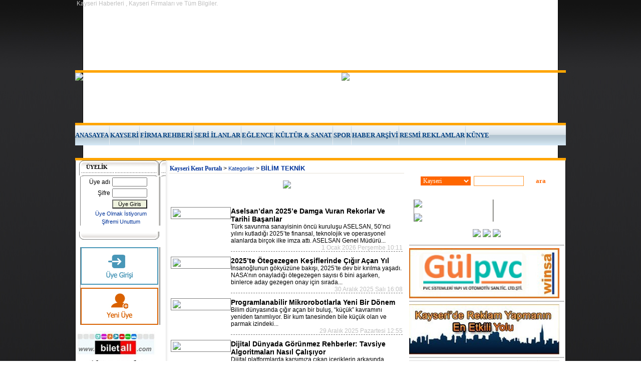

--- FILE ---
content_type: text/html
request_url: http://www.kayserikent.com/list/list.asp?lst_id=1083&ktgr_id=396&sf=3&sr=&o1=&d1=
body_size: 108326
content:

<html>
<head>

<SCRIPT>
 sonAcilanMenu = "";
 sonRsmIsmi = "";
 window.name="mainFrame";
 function menuAcKapa(menuIsmi,otKp,rsmIsmi){
          if (document.all(menuIsmi).style.display=='none'){document.all(menuIsmi).style.display='';if (rsmIsmi != "")document.all(rsmIsmi).src='../images/site/menu_kapa.gif';} else {document.all(menuIsmi).style.display='none';if (rsmIsmi != "")document.all(rsmIsmi).src='../images/site/menu_ac.gif';}
          if (sonAcilanMenu != "" && sonAcilanMenu != menuIsmi){document.all(sonAcilanMenu).style.display='none';if (sonRsmIsmi != "")document.all(sonRsmIsmi).src='../images/site/menu_ac.gif'}
          if (otKp == 1){sonAcilanMenu = menuIsmi;sonRsmIsmi = rsmIsmi;}
         }
</SCRIPT>
<script language=JavaScript>
//if (window.top.name == "index_index_index_index"){window.top.name="mainFrame";window.open("/list/list.asp?lst_id=1083&ktgr_id=396&sf=3&sr=&o1=&d1=","_top")}
</script>

<title>BİLİM TEKNİK</title>
<META content=tr name=Content-Language>
<META http-equiv=Content-Type content="text/html; charset=windows-1254">
<META http-equiv=Content-Language content="text/html; charset=iso-8859-9">
<META content="kayseri,KAYSERİ,kayseri haber,kayseri firma rehberi,kayseri spor,kayseri hava durumu,kayseri nöbetçi eczaneler,kayseri ilçeleri" name=keywords>
<META content="Kayseri haberleri,kayseri firmaları,kayseri seri ilanlar,kayseri spor ve Kayseriye dair ihtiyacınız olan her bilgiye ulaşabileceğiniz yegane adres.A dan Z ye kayseri." name=description>
<META content="BuyCOMM E-Trade Solutions" name=CREATOR>
<META content="onlineticaret.net" name=AUTHOR>
<META content=All name=AUDIENCE>
<META content=INDEX,FOLLOW name=ROBOTS>
<META content="1 days" name=REVISIT-AFTER>
<meta name="verify-v1" content="8A31BkYnmB1USXj5RMmEBvk7iAi6NIHJXvMqZoZsALw=" />
<meta name="google-site-verification" content="33ZbeTibGy9NqZYqhFhrVu0n4VTnu_SoeDkWN3Bsj1M" />
<style>
.ss_D{background-color:ffffff;padding-left:5;padding-right:5;padding-bottom:10;padding-top:5;background-image:url(../images/2010_Tasarim_Kayseri_Kent/Site_Resimler_2010_Kayseri_Kent/ortakisimbgkayserikent.jpg);}
.ss_A{FONT-SIZE:11;FONT-FAMILY:verdana,arial,helvetica,sans-serif;background-image:url(../images/2010_Tasarim_Kayseri_Kent/Site_Resimler_2010_Kayseri_Kent/bg.jpg);}
.ss_B{text-align:right;background-image:url(../images/2007images/usttMenuOrta.gif);background-repeat:repeat-y;background-position:center;}
.ss_C{vertical-align:top;background-color:ffffff;border-left-style:solid;border-left-width:1;border-left-color:010101;}
.ss_E{padding:2.5;vertical-align:top;background-color:ffffff;border-right-style:solid;border-right-width:1;border-right-color:010101;}
.ss_F{}
input {font-family: verdana ;font-size : 11}
select {font-family: verdana ;font-size : 11}
.form1 {font-family=verdana; font-size=9;}
table { font-family : verdana; text-decoration: none;font-size : 11}
body { font-family : verdana; font-size : 14; text-decoration: none;}
a:link{}
aaa{color:008400;text-decoration:none}
a:hover{text-decoration:underline}
a{FONT-SIZE:11;FONT-FAMILY:verdana,arial,helvetica,sans-serif;color:003399;text-decoration:none;}
table{FONT-SIZE:12;FONT-FAMILY:verdana,arial,helvetica,sans-serif;}
:link{}
a:visited{}
:hover{}

</style>
<script type="text/javascript">

  var _gaq = _gaq || [];
  _gaq.push(['_setAccount', 'UA-8802164-2']);
  _gaq.push(['_trackPageview']);

  (function() {
    var ga = document.createElement('script'); ga.type = 'text/javascript'; ga.async = true;
    ga.src = ('https:' == document.location.protocol ? 'https://ssl' : 'http://www') + '.google-analytics.com/ga.js';
    var s = document.getElementsByTagName('script')[0]; s.parentNode.insertBefore(ga, s);
  })();

</script>
</head>
<body id="ss_A" class="ss_A" TOPMARGIN="0" LEFTMARGIN="0">

<table width="100%" border="0" cellspacing="0" cellpadding="0">
 <tr><td align="center" valign="top">
  <table width="980" cellspacing="0" cellpadding="0">
    <tr><td id="ss_B" class="ss_B" >
    <table width='100%' cellspacing='0' cellpadding='0'><tr>
<style>
.c_LHS1_B{border-bottom-style:solid;border-bottom-width:5;border-bottom-color:orange ;}
.c_LHS1_A{}
.c_LHS1_link{padding:2;margin:2;font-size:10;font-family:Verdana;}
.c_LHS1_link: hover{border-color: 808080;border-width: 1;border-style: solid;background-color: dbdbdb;color: 000000;}
.c_LHS1_link: link{}
.c_LHS1_link: visited{}
.c_LHS1_link: active{}
.c_LHS1_link:link{font-family:Verdana;font-size:10;text-decoration:none}
.c_LHS1_link:hover{color:ff0000;text-decoration:underline;font-family:Verdana;font-size:10;}
.c_LHS1_link:visited{font-family:Verdana;font-size:10}
.c_LHS1_link:active{font-family:Verdana;font-size:10}

</style>

     <td class="c_LHS1_B" style=""><TABLE height=140 cellSpacing=0 cellPadding=0 width=980 align=center border=0>
<TBODY>
<TR>
<TD vAlign=top background=https://kayserikent.com/images/2010_Tasarim_Kayseri_Kent/Banner_2010_Kayseri_Kent/kayserikentbanner2010.jpg size="1">&nbsp;<FONT color=#c0c0c0>Kayseri Haberleri , Kayseri Firmaları ve Tüm Bilgiler.</FONT></FONT></TD></TR></TBODY></TABLE></td>
   </tr></table><table width='100%' cellspacing='0' cellpadding='0'><tr>
     <td class="c_LHS1_B" style=""><TABLE height=100 cellSpacing=0 cellPadding=0 width=980 align=center border=0>
<TBODY>
<TR>
<TD vAlign=top align=left><IMG border=0 src=""><IMG border=0 src="https://www.kayserikent.com/images/anasponsor/mobil-uyumlu-web-sitesi.jpg"><A href="https://www.kentmedia.com.tr/urun-kategori/12/web-sitesi-tasarim-hizmetleri"></A></EMBED>&nbsp;</TD>
<TD vAlign=top align=left><A href="https://www.kentmedia.com.tr/urun-kategori/13/google-seo-calismasi-ve-internet-reklamciligi"><IMG border=0 src="https://www.kayserikent.com/images/anasponsor/google-ilk-sirada-cikma-1.jpg"></A></TD></TR></TBODY></TABLE></td>
   </tr></table><table width='100%' cellspacing='0' cellpadding='0'><tr>
<style>
.c_LHS36_B{text-align:center;background-image:url(../images/2010_Tasarim_Kayseri_Kent/Site_Resimler_2010_Kayseri_Kent/menuupkayserikent.jpg);}
.c_LHS36_A{}
.c_LHS36_link{padding-top:12;font-family:Tahoma;font-size:12;color:000000;height:40;width:118;background-image:url(../images/2010_Tasarim_Kayseri_Kent/Site_Resimler_2010_Kayseri_Kent/menuupkayserikent.jpg);text-align:center;font-weight:bold;}
.c_LHS36_link: hover{border-color: 808080;border-width: 1;border-style: solid;background-color: dbdbdb;color: 000000;}
.c_LHS36_link: link{}
.c_LHS36_link: visited{}
.c_LHS36_link: active{}
.c_LHS36_link:link{font-family:Verdana;font-size:10;color:004080;text-decoration:none;}
.c_LHS36_link:hover{color:ffffff;background-image:url(../images/2010_Tasarim_Kayseri_Kent/Site_Resimler_2010_Kayseri_Kent/menuhoverkayserikent.jpg);font-family:Tahoma;font-size:12;text-decoration:none;font-weight:lighter;}
.c_LHS36_link:visited{}
.c_LHS36_link:active{}

</style>

     <td class="c_LHS36_B" style="color:000000;"><table cellspacing='0' cellpadding='0'><tr><td nowrap><A class=c_LHS36_link href="https://www.kayserikent.com/list/list.asp?ktgr_id=31" target=mainFrame><FONT size=2 face=Tahoma>ANASAYFA</FONT></A></td><td><img src='../images/2010_Tasarim_Kayseri_Kent/Site_Resimler_2010_Kayseri_Kent/menuayrackayserikent.jpg' border='0'></td><td nowrap><A class=c_LHS36_link href="https://www.kayserikent.com/list/list.asp?ktgr_id=357" target=mainFrame><FONT size=2 face=Tahoma>KAYSERİ</FONT></A></td><td><img src='../images/2010_Tasarim_Kayseri_Kent/Site_Resimler_2010_Kayseri_Kent/menuayrackayserikent.jpg' border='0'></td><td nowrap><A class=c_LHS36_link href="https://www.kayserikent.com/list/list.asp?ktgr_id=358" target=mainFrame><FONT size=2 face=Tahoma>FİRMA REHBERİ</FONT></A></td><td><img src='../images/2010_Tasarim_Kayseri_Kent/Site_Resimler_2010_Kayseri_Kent/menuayrackayserikent.jpg' border='0'></td><td nowrap><A class=c_LHS36_link href="https://www.kayserikent.com/list/list.asp?ktgr_id=359" target=mainFrame><FONT size=2 face=Tahoma>SERİ İLANLAR</FONT></A> </td><td><img src='../images/2010_Tasarim_Kayseri_Kent/Site_Resimler_2010_Kayseri_Kent/menuayrackayserikent.jpg' border='0'></td><td nowrap><A class=c_LHS36_link href="https://www.kayserikent.com/list/list.asp?ktgr_id=360" target=mainFrame><FONT size=2 face=Tahoma>EĞLENCE</FONT></A> </td><td><img src='../images/2010_Tasarim_Kayseri_Kent/Site_Resimler_2010_Kayseri_Kent/menuayrackayserikent.jpg' border='0'></td><td nowrap><A class=c_LHS36_link href="https://www.kayserikent.com/list/list.asp?ktgr_id=362" target=mainFrame><FONT size=2 face=Tahoma>KÜLTÜR &amp; SANAT</FONT></A> </td><td><img src='../images/2010_Tasarim_Kayseri_Kent/Site_Resimler_2010_Kayseri_Kent/menuayrackayserikent.jpg' border='0'></td><td nowrap><A class=c_LHS36_link href="https://www.kayserikent.com/list/list.asp?ktgr_id=369" target=mainFrame><FONT size=2 face=Tahoma>SPOR</FONT></A> </td><td><img src='../images/2010_Tasarim_Kayseri_Kent/Site_Resimler_2010_Kayseri_Kent/menuayrackayserikent.jpg' border='0'></td><td nowrap><A class=c_LHS36_link href="https://www.kayserikent.com/list/list.asp?ktgr_id=1270" target=mainFrame><FONT size=2 face=Tahoma>HABER ARŞİVİ</FONT></A> </td><td><img src='../images/2010_Tasarim_Kayseri_Kent/Site_Resimler_2010_Kayseri_Kent/menuayrackayserikent.jpg' border='0'></td><td nowrap><A class=c_LHS36_link href="https://www.kayserikent.com/list/list.asp?ktgr_id=1302" target=mainFrame><FONT size=2 face=Tahoma>RESMİ REKLAMLAR</FONT></A></td><td><img src='../images/2010_Tasarim_Kayseri_Kent/Site_Resimler_2010_Kayseri_Kent/menuayrackayserikent.jpg' border='0'></td><td nowrap><A class=c_LHS36_link href="https://www.kayserikent.com/list/list.asp?ktgr_id=1301" target=mainFrame><FONT size=2 face=Tahoma>KÜNYE</FONT></A></td></tr></table></td>
   </tr></table><table width='100%' cellspacing='0' cellpadding='0'><tr>
     <td class="c_LHS1_B" style=""><TABLE height=25 cellSpacing=0 cellPadding=0 width=980 align=center border=0>
<TBODY>
<TR>
<TD background=https://www.kayserikent.com/images/2010_Tasarim_Kayseri_Kent/Site_Resimler_2010_Kayseri_Kent/altmenubg.jpg align=center><A href="https://www.kayserikent.com/list/list.asp?ktgr_id=391"><FONT color=#ffffff>Anne &amp; Çocuk &amp;&nbsp;Bebek</FONT></A><FONT color=#ffffff>&nbsp;&nbsp; |&nbsp;&nbsp; </FONT><A href="https://www.kayserikent.com/list/list.asp?ktgr_id=396"><FONT color=#ffffff>Bilim Teknik</FONT></A><FONT color=#ffffff>&nbsp;&nbsp; |&nbsp;&nbsp; </FONT><A href="https://www.kayserikent.com/list/list.asp?ktgr_id=389"><FONT color=#ffffff>Finans</FONT></A><FONT color=#ffffff>&nbsp;&nbsp; |&nbsp;&nbsp; </FONT><A href="https://www.kayserikent.com/list/list.asp?ktgr_id=390"><FONT color=#ffffff>Sağlık</FONT></A><FONT color=#ffffff>&nbsp;&nbsp; |&nbsp;&nbsp; </FONT><A href="https://www.kayserikent.com/list/list.asp?ktgr_id=399"><FONT color=#ffffff>İş&nbsp;&amp; Eğitim</FONT></A><FONT color=#ffffff>&nbsp;&nbsp; |&nbsp;&nbsp; </FONT><A href="https://www.kayserikent.com/list/list.asp?ktgr_id=395"><FONT color=#ffffff>Hava &amp; Yol</FONT></A><FONT color=#ffffff>&nbsp;&nbsp; |&nbsp;&nbsp; </FONT><A href="https://www.kayserikent.com/list/list.asp?ktgr_id=1205"><FONT color=#ffffff><STRONG>Resimler</STRONG></FONT></A><FONT color=#ffffff>&nbsp;&nbsp; |&nbsp;&nbsp; </FONT><A href="https://www.kayserikent.com/raporlar/main.asp?sayfa=activity_statistics.htm"><FONT color=#ffffff>İstatistiklerimiz</FONT></A><FONT color=#ffffff>&nbsp;&nbsp; |&nbsp;&nbsp; </FONT><A href="https://www.kayserikent.com/site/page.asp?dsy_id=18759"><FONT color=#ffffff>Reklam</FONT></A><FONT color=#ffffff>&nbsp;&nbsp; |&nbsp;&nbsp; </FONT><A href="https://www.kayserikent.com/list/list.asp?ktgr_id=819"><FONT color=#ffffff>İletişim</FONT></A></TD></TR></TBODY></TABLE></td>
   </tr></table>
    </td></tr>
  </table>
 </td></tr>
</table>

<!--1-->
<table width="100%" border="0" cellspacing="0" cellpadding="0">
 <tr><td align="center">
  <table width="980" height="100%" border="0" cellspacing="0" cellpadding="0">
    <tr>
      
        <td width="160" id="ss_C" class="ss_C" valign="top">
           <table border="0" width="100%" height="100%" cellspacing="0" cellpadding="0">
              <tr><td valign="top">
              
<style> 
.c_LHS3_B{width:160;margin-left:7;background-image:url(../images/2007images/menu_bgr.gif);background-repeat:repeat-y;background-position:center;padding-left:3}
.c_LHS3_A{text-align:left;width:160;height:25;vertical-align:top;padding-top:7;font-family:Tahoma;font-size:11;font-weight:bold;padding-left:14;color:000000;background-image:url(../images/menu/ust_menu/menu_sol_ust.gif);margin-left:7;}
.c_LHS3_link{height:21;color:000000;font-family:Tahoma;font-size:11;background-repeat:no-repeat;background-position:left;background-image:url(../images/2007images/solMenuLink.gif);width:150;padding-top:2;padding-left:18;}
</style> 
<div class="c_LHS3_A" style=""><div style="HEIGHT:10"><FONT color=#000000>ÜYELİK</FONT></div></div>
     <div class="c_LHS3_B" style=""><TABLE cellSpacing=0 cellPadding=2 width="100%" border=0>
<FORM name=form1 method=post target=_top><INPUT type=hidden value=true name=ex> 
<TBODY>
<TR>
<TD align=right>Üye adı </TD>
<TD><INPUT style="WIDTH: 70px; HEIGHT: 18px" size=8 name=user> </TD></TR>
<TR>
<TD align=right>Şifre </TD>
<TD><INPUT style="WIDTH: 70px; HEIGHT: 18px" type=password size=8 name=pass> </TD></TR>
<TR>
<TD>&nbsp;</TD>
<TD height=3><INPUT style="FONT-SIZE: 8pt; MARGIN: 0px; WIDTH: 70px; COLOR: #000000; FONT-FAMILY: Arial; BACKGROUND-COLOR: #eff3de; size: 18" type=submit value="Üye Giris" name=Submit> </TD></TR>
<TR>
<TD colSpan=2><A href="http://www.kayserikent.com/uye/yeniUye.asp" target=mainFrame>
<P align=center>Üye Olmak İstiyorum</P></A></TD></TR>
<TR>
<TD colSpan=2>
<P align=center><A style="CURSOR: hand" onclick="window.open('../uye/pass.asp','','width=350,height=315,status=yes,menuBar=0, scrollBars=no,resizable=no'); return false;">Şifremi Unuttum</A></P></TD></TR></FORM></TBODY></TABLE></div>

<style> 
.c_LHS24_B{margin-left:7;margin-bottom:15;background-image:url(../images/2007images/menuAlt.gif);background-repeat:no-repeat;background-position:left;height:16;}
</style> 

   <div class="c_LHS24_B" style="">
   <P align=center>&nbsp;</P>
   </div>
<style>
}
.c_LHS3_B{width:160;margin-left:7;background-image:url(../images/2007images/menu_bgr.gif);background-repeat:repeat-y;background-position:center;padding-left:3}
.c_LHS3_A{text-align:left;width:159;height:25;vertical-align:top;padding-top:7;font-family:Tahoma;font-size:11;font-weight:bold;padding-left:14;color:000000;background-image:url(../images/menu/ust_menu/menu_sol_ust.gif);margin-left:7;}
.c_LHS3_link{height:21;color:000000;font-family:Tahoma;font-size:11;background-repeat:no-repeat;background-position:left;background-image:url(../images/2007images/solMenuLink.gif);width:150;padding-top:2;padding-left:18;}
.c_LHS3_link:hover{}
.c_LHS3_link:link{}
.c_LHS3_link:visited{}
.c_LHS3_link:active{}

</style>

   <div class="c_LHS3_B" style="">
   <P align=left><A href="http://www.kayserikent.com/uyeGiris/uyeGiris.asp"><IMG border=0 src="http://www.kayserikent.com/images/2012/uyegirisi.jpg"></A></P>
   </div>

<style>
}
.c_LHS37_B{}
.c_LHS37_A{text-align:left;width:300;height:25;font-family:Tahoma;font-size:11;font-weight:bold;color:ffffff;background-image:url(../images/2010_Tasarim_Kayseri_Kent/Site_Resimler_2010_Kayseri_Kent/menubasligi.jpg);padding-top:6;padding-left:10;margin-top:10;}
.c_LHS37_link{height:21;color:000000;font-family:Tahoma;font-size:11;width:150;padding-top:2;padding-left:18;}
.c_LHS37_link:hover{}
.c_LHS37_link:link{}
.c_LHS37_link:visited{}
.c_LHS37_link:active{}

</style>

   <div class="c_LHS37_B" style="">
   <A href="https://www.ekonomikbilet.com.tr/"><IMG border=0 src="http://www.kayserikent.com/images/anasponsor/online-bilet-al.jpg"></A>
   </div>

   <div class="c_LHS37_B" style="">
   <TABLE cellSpacing=0 cellPadding=3 width=160 border=0>
<TBODY>
<TR>
<TD colSpan=2 align=left>
<P align=center><SPAN class=style3><FONT color=#000000 size=1><IMG border=0 src="http://www.kayserikent.com/images/2010_Tasarim_Kayseri_Kent/SOLMENU_2010_KAYSERI_KENT/seriilanlar.jpg"></P></FONT></SPAN></TD></TR>
<TR>
<TD width=25 align=left><FONT size=1><IMG border=0 src="http://www.kayserikent.com/images/2010_Tasarim_Kayseri_Kent/SOLMENU_2010_KAYSERI_KENT/kayseriemlak.jpg"></FONT></TD>
<TD width=124 align=left><SPAN class=style3><A href="http://www.kayserikent.com/list/list.asp?ktgr_id=431"><FONT color=#000000 size=1>Kayseri Emlak İlanları</FONT></A><FONT color=#000000 size=1> </FONT></SPAN></TD></TR>
<TR>
<TD align=left><FONT size=1><IMG border=0 src="http://www.kayserikent.com/images/2010_Tasarim_Kayseri_Kent/SOLMENU_2010_KAYSERI_KENT/kayseriotomobil.jpg"></FONT></TD>
<TD align=left><SPAN class=style3><A href="http://www.kayserikent.com/list/list.asp?ktgr_id=650"><FONT color=#000000 size=1>Kayseri Otomobil İlanları</FONT></A><FONT color=#000000 size=1> </FONT></SPAN></TD></TR>
<TR>
<TD align=left><FONT size=1><IMG border=0 src="http://www.kayserikent.com/images/2010_Tasarim_Kayseri_Kent/SOLMENU_2010_KAYSERI_KENT/kayserielemanilanlari.jpg"></FONT></TD>
<TD align=left><SPAN class=style3><A href="http://www.kayserikent.com/list/list.asp?ktgr_id=682"><FONT color=#000000 size=1>Kayseri Eleman İlanları</FONT></A><FONT color=#000000 size=1> </FONT></SPAN></TD></TR>
<TR>
<TD align=left><FONT size=1><IMG border=0 src="http://www.kayserikent.com/images/2010_Tasarim_Kayseri_Kent/SOLMENU_2010_KAYSERI_KENT/kayseriisilanlari.jpg"></FONT></TD>
<TD align=left><SPAN class=style3><A href="http://www.kayserikent.com/list/list.asp?ktgr_id=681"><FONT color=#000000 size=1>Kayseri İş İlanları</FONT></A><FONT color=#000000 size=1> </FONT></SPAN></TD></TR>
<TR>
<TD align=left><FONT size=1><IMG border=0 src="http://www.kayserikent.com/images/2010_Tasarim_Kayseri_Kent/SOLMENU_2010_KAYSERI_KENT/isminizinanlami.jpg"></FONT></TD>
<TD align=left><SPAN class=style3><A href="http://www.kayserikent.com/list/list.asp?ktgr_id=648"><FONT color=#000000 size=1>Kayseri Diğer İlanlar </FONT></A></SPAN></TD></TR>
<TR>
<TD colSpan=2 align=left>
<P align=center><SPAN class=style3><FONT color=#000000 size=1><IMG border=0 src="http://www.kayserikent.com/images/2010_Tasarim_Kayseri_Kent/SOLMENU_2010_KAYSERI_KENT/kayseri.jpg"></FONT></SPAN></P></TD></TR>
<TR>
<TD align=left><FONT size=1><IMG border=0 src="http://www.kayserikent.com/images/2010_Tasarim_Kayseri_Kent/SOLMENU_2010_KAYSERI_KENT/kayseritarihi.jpg"></FONT></TD>
<TD align=left><SPAN class=style3><A href="http://www.kayserikent.com/list/list.asp?ktgr_id=636"><FONT color=#000000 size=1>Kayseri Tarihi</FONT></A><FONT color=#000000 size=1> </FONT></SPAN></TD></TR>
<TR>
<TD align=left><FONT size=1><IMG border=0 src="http://www.kayserikent.com/images/2010_Tasarim_Kayseri_Kent/SOLMENU_2010_KAYSERI_KENT/kaysericografyasi.jpg"></FONT></TD>
<TD align=left><SPAN class=style3><A href="http://www.kayserikent.com/list/list.asp?ktgr_id=637"><FONT color=#000000 size=1>Kayseri Coğrafyası</FONT></A><FONT color=#000000 size=1> </FONT></SPAN></TD></TR>
<TR>
<TD align=left><FONT size=1><IMG border=0 src="http://www.kayserikent.com/images/2010_Tasarim_Kayseri_Kent/SOLMENU_2010_KAYSERI_KENT/kayseriilceleri.jpg"></FONT></TD>
<TD align=left><SPAN class=style3><A href="http://www.kayserikent.com/list/list.asp?ktgr_id=644"><FONT color=#000000 size=1>Kayseri İlçeleri</FONT></A><FONT color=#000000 size=1> </FONT></SPAN></TD></TR>
<TR>
<TD align=left><FONT size=1><IMG border=0 src="http://www.kayserikent.com/images/2010_Tasarim_Kayseri_Kent/SOLMENU_2010_KAYSERI_KENT/demografikyapisi.jpg"></FONT></TD>
<TD align=left><SPAN class=style3><FONT size=1><A href="http://www.kayserikent.com/list/list.asp?ktgr_id=1215"><FONT color=#000000>Demografik Yapısı</FONT></A><FONT color=#000000> </FONT></FONT></SPAN></TD></TR>
<TR>
<TD align=left><FONT size=1><IMG border=0 src="http://www.kayserikent.com/images/2010_Tasarim_Kayseri_Kent/SOLMENU_2010_KAYSERI_KENT/ilyonetimi.jpg"></FONT></TD>
<TD align=left><SPAN class=style3><FONT size=1><A href="http://www.kayserikent.com/list/list.asp?ktgr_id=1214"><FONT color=#000000>Kayseri İl Yönetimi</FONT></A><FONT color=#000000> </FONT></FONT></SPAN></TD></TR>
<TR>
<TD align=left><FONT size=1><IMG border=0 src="http://www.kayserikent.com/images/2010_Tasarim_Kayseri_Kent/SOLMENU_2010_KAYSERI_KENT/kulturu.jpg"></FONT></TD>
<TD align=left><SPAN class=style3><A href="http://www.kayserikent.com/list/list.asp?ktgr_id=633"><FONT color=#000000 size=1>Kayseri Kültürü</FONT></A></SPAN></TD></TR>
<TR>
<TD align=left><FONT size=1><IMG border=0 src="http://www.kayserikent.com/images/2010_Tasarim_Kayseri_Kent/SOLMENU_2010_KAYSERI_KENT/folkloru.jpg"></FONT></TD>
<TD align=left><SPAN class=style3><A href="http://www.kayserikent.com/list/list.asp?ktgr_id=1213"><FONT color=#000000 size=1>Kayseri Folkloru</A></FONT></SPAN></TD></TR>
<TR>
<TD align=left><FONT size=1><IMG border=0 src="http://www.kayserikent.com/images/2010_Tasarim_Kayseri_Kent/SOLMENU_2010_KAYSERI_KENT/turizmi.jpg"></FONT></TD>
<TD align=left><SPAN class=style3><A href="http://www.kayserikent.com/list/list.asp?ktgr_id=634"><FONT color=#000000 size=1>Kayseri Turizmi</FONT></A></SPAN></TD></TR>
<TR>
<TD align=left><FONT size=1><IMG border=0 src="http://www.kayserikent.com/images/2010_Tasarim_Kayseri_Kent/SOLMENU_2010_KAYSERI_KENT/ekonomisi.jpg"></FONT></TD>
<TD align=left><SPAN class=style3><A href="http://www.kayserikent.com/list/list.asp?ktgr_id=640"><FONT color=#000000 size=1>Kayseri Ekonomisi</FONT></A></SPAN></TD></TR>
<TR>
<TD align=left><FONT size=1><IMG border=0 src="http://www.kayserikent.com/images/2010_Tasarim_Kayseri_Kent/SOLMENU_2010_KAYSERI_KENT/kayserifotograflari.jpg"></FONT></TD>
<TD align=left><SPAN class=style3><A href="http://www.kayserikent.com/list/list.asp?ktgr_id=846"><FONT color=#000000 size=1>Kayseri Fotoğrafları</FONT></A><FONT color=#000000 size=1> </FONT></SPAN></TD></TR>
<TR>
<TD colSpan=2 align=left>
<P align=center><SPAN class=style3><FONT color=#000000 size=1><IMG border=0 src="http://www.kayserikent.com/images/2010_Tasarim_Kayseri_Kent/SOLMENU_2010_KAYSERI_KENT/katagoriler.jpg"></FONT></SPAN></P></TD></TR>
<TR>
<TD align=left><FONT size=1><IMG border=0 src="http://www.kayserikent.com/images/2010_Tasarim_Kayseri_Kent/SOLMENU_2010_KAYSERI_KENT/kayseridebirgun.jpg"></FONT></TD>
<TD align=left><SPAN class=style3><A href="http://www.kayserikent.com/list/list.asp?ktgr_id=833"><FONT color=#000000 size=1>Kayseri de Bir Gün</FONT></A><FONT color=#000000 size=1> </FONT></SPAN></TD></TR>
<TR>
<TD align=left><FONT size=1><IMG border=0 src="http://www.kayserikent.com/images/2010_Tasarim_Kayseri_Kent/SOLMENU_2010_KAYSERI_KENT/kayserinobetcieczaneler.jpg"></FONT></TD>
<TD align=left><SPAN class=style3><A href="http://www.kayserikent.com/list/list.asp?ktgr_id=826"><FONT color=#000000 size=1>Nöbetçi Eczaneler</FONT></A><FONT color=#000000 size=1> </FONT></SPAN></TD></TR>
<TR>
<TD align=left><FONT size=1><IMG border=0 src="http://www.kayserikent.com/images/2010_Tasarim_Kayseri_Kent/SOLMENU_2010_KAYSERI_KENT/kayseriizbirakanlar.jpg"></FONT></TD>
<TD align=left><SPAN class=style3><FONT color=#000000 size=1><A href="http://www.kayserikent.com/list/list.asp?ktgr_id=820"><FONT color=#000000>Kayseriye İz Bırakanlar</FONT> </A></FONT></SPAN></TD></TR>
<TR>
<TD align=left><FONT size=1><IMG border=0 src="http://www.kayserikent.com/images/2010_Tasarim_Kayseri_Kent/SOLMENU_2010_KAYSERI_KENT/ulasim.jpg"></FONT></TD>
<TD align=left><SPAN class=style3><A href="http://www.kayserikent.com/list/list.asp?ktgr_id=642"><FONT color=#000000 size=1>Kayseri Ulaşım</A></FONT></SPAN></TD></TR>
<TR>
<TD align=left><FONT size=1><IMG border=0 src="http://www.kayserikent.com/images/2010_Tasarim_Kayseri_Kent/SOLMENU_2010_KAYSERI_KENT/enguzelmekanlar.jpg"></FONT></TD>
<TD align=left><SPAN class=style3><FONT size=1><A href="http://www.kayserikent.com/list/list.asp?ktgr_id=1202"><FONT color=#000000>En Güzel Mekanlar</FONT></A><FONT color=#000000> </FONT></FONT></SPAN></TD></TR>
<TR>
<TD align=left><FONT size=1><IMG border=0 src="http://www.kayserikent.com/images/2010_Tasarim_Kayseri_Kent/SOLMENU_2010_KAYSERI_KENT/kissporlari.jpg"></FONT></TD>
<TD align=left><SPAN class=style3><FONT color=#000000 size=1><A href="http://www.kayserikent.com/list/list.asp?ktgr_id=1210"><FONT color=#000000>Kış Sporları</FONT> </A></FONT></SPAN></TD></TR>
<TR>
<TD align=left><FONT size=1><IMG border=0 src="http://www.kayserikent.com/images/2010_Tasarim_Kayseri_Kent/SOLMENU_2010_KAYSERI_KENT/sultansazligi.jpg"></FONT></TD>
<TD align=left><SPAN class=style3><FONT size=1><A href="http://www.kayserikent.com/list/list.asp?ktgr_id=1209"><FONT color=#000000>Sultan Sazlığı</FONT></A><FONT color=#000000> </FONT></FONT></SPAN></TD></TR>
<TR>
<TD align=left><FONT size=1><IMG border=0 src="http://www.kayserikent.com/images/2010_Tasarim_Kayseri_Kent/SOLMENU_2010_KAYSERI_KENT/tuzlagolu.jpg"></FONT></TD>
<TD align=left><SPAN class=style3><FONT size=1><A href="http://www.kayserikent.com/list/list.asp?ktgr_id=1211"><FONT color=#000000>Tuzla Gölü</FONT></A><FONT color=#000000> </FONT></FONT></SPAN></TD></TR>
<TR>
<TD align=left><FONT size=1><IMG border=0 src="http://www.kayserikent.com/images/2010_Tasarim_Kayseri_Kent/SOLMENU_2010_KAYSERI_KENT/kayserililik.jpg"></FONT></TD>
<TD align=left><SPAN class=style3><A href="http://www.kayserikent.com/list/list.asp?ktgr_id=1212"><FONT color=#000000 size=1>Kayserililik</A></FONT></SPAN></TD></TR>
<TR>
<TD align=left><FONT size=1><IMG border=0 src="http://www.kayserikent.com/images/2010_Tasarim_Kayseri_Kent/SOLMENU_2010_KAYSERI_KENT/vefatedenler.jpg"></FONT></TD>
<TD align=left><SPAN class=style3><FONT size=1><A href="http://www.kayserikent.com/list/list.asp?ktgr_id=1111"><FONT color=#000000>Vefat Edenler</FONT></A><FONT color=#000000> </FONT></FONT></SPAN></TD></TR>
<TR>
<TD align=left><FONT size=1><IMG border=0 src="http://www.kayserikent.com/images/2010_Tasarim_Kayseri_Kent/SOLMENU_2010_KAYSERI_KENT/kanbankasi.jpg"></FONT></TD>
<TD align=left><SPAN class=style3><FONT size=1><A href="http://www.kayserikent.com/list/list.asp?ktgr_id=1204"><FONT color=#000000>Kan Bankası</FONT></A><FONT color=#000000> </FONT></FONT></SPAN></TD></TR>
<TR>
<TD align=left><FONT size=1><IMG border=0 src="http://www.kayserikent.com/images/2010_Tasarim_Kayseri_Kent/SOLMENU_2010_KAYSERI_KENT/oyunlar.jpg"></FONT></TD>
<TD align=left><SPAN class=style3><A href="http://www.kayserikent.com/list/list.asp?ktgr_id=699"><FONT color=#000000 size=1>Oyunlar</A></FONT></SPAN></TD></TR>
<TR>
<TD align=left><FONT size=1><IMG border=0 src="http://www.kayserikent.com/images/2010_Tasarim_Kayseri_Kent/SOLMENU_2010_KAYSERI_KENT/iqtesti.jpg"></FONT></TD>
<TD align=left><SPAN class=style3><A href="http://www.kayserikent.com/list/list.asp?ktgr_id=834"><FONT color=#000000 size=1>IQ Testi</FONT></A><FONT color=#000000 size=1> </FONT></SPAN></TD></TR>
<TR>
<TD align=left><FONT size=1><IMG border=0 src="http://www.kayserikent.com/images/2010_Tasarim_Kayseri_Kent/SOLMENU_2010_KAYSERI_KENT/egzersizhareketleri.jpg"></FONT></TD>
<TD align=left><SPAN class=style3><A href="http://www.kayserikent.com/list/list.asp?ktgr_id=810"><FONT color=#000000 size=1>Egzersiz Hareketleri</FONT></A><FONT color=#000000 size=1> </FONT></SPAN></TD></TR>
<TR>
<TD align=left><FONT size=1><IMG border=0 src="http://www.kayserikent.com/images/2010_Tasarim_Kayseri_Kent/SOLMENU_2010_KAYSERI_KENT/ruyatabirleri.jpg"></FONT></TD>
<TD align=left><SPAN class=style3><A href="http://www.kayserikent.com/list/list.asp?ktgr_id=800"><FONT color=#000000 size=1>Rüya Tabirleri</FONT></A><FONT color=#000000 size=1> </FONT></SPAN></TD></TR>
<TR>
<TD align=left><FONT size=1><IMG border=0 src="http://www.kayserikent.com/images/2010_Tasarim_Kayseri_Kent/SOLMENU_2010_KAYSERI_KENT/burclar.jpg"></FONT></TD>
<TD align=left><SPAN class=style3><A href="http://www.kayserikent.com/list/list.asp?ktgr_id=774"><FONT color=#000000 size=1>Burçlar</FONT></A></SPAN></TD></TR>
<TR>
<TD align=left><FONT size=1><IMG border=0 src="http://www.kayserikent.com/images/2010_Tasarim_Kayseri_Kent/SOLMENU_2010_KAYSERI_KENT/sifalibitkiler.jpg"></FONT></TD>
<TD align=left><SPAN class=style3><A href="http://www.kayserikent.com/list/list.asp?ktgr_id=889"><FONT color=#000000 size=1>Şifalı Bitkiler</FONT></A><FONT color=#000000 size=1> </FONT></SPAN></TD></TR>
<TR>
<TD align=left><FONT size=1><IMG border=0 src="http://www.kayserikent.com/images/2010_Tasarim_Kayseri_Kent/SOLMENU_2010_KAYSERI_KENT/gonulkosesi.jpg"></FONT></TD>
<TD align=left><SPAN class=style3><A href="http://www.kayserikent.com/list/list.asp?ktgr_id=840"><FONT color=#000000 size=1>Gönül Köşesi</FONT></A><FONT color=#000000 size=1> </FONT></SPAN></TD></TR>
<TR>
<TD align=left><FONT size=1><IMG border=0 src="http://www.kayserikent.com/images/2010_Tasarim_Kayseri_Kent/SOLMENU_2010_KAYSERI_KENT/isminizinanlami.jpg"></FONT></TD>
<TD align=left><SPAN class=style3><A href="http://www.kayserikent.com/list/list.asp?ktgr_id=849"><FONT color=#000000 size=1>İsminizin Anlamı</FONT></A><FONT color=#000000 size=1> </FONT></SPAN></TD></TR>
<TR>
<TD align=left><FONT size=1><IMG border=0 src="http://www.kayserikent.com/images/2010_Tasarim_Kayseri_Kent/SOLMENU_2010_KAYSERI_KENT/sinemasalonlari.jpg"></FONT></TD>
<TD align=left><SPAN class=style3><A href="http://www.kayserikent.com/list/list.asp?ktgr_id=1102"><FONT color=#000000 size=1>Sinema Salonları</FONT></A><FONT color=#000000 size=1> </FONT></SPAN></TD></TR>
<TR>
<TD align=left><FONT size=1><IMG border=0 src="http://www.kayserikent.com/images/2010_Tasarim_Kayseri_Kent/SOLMENU_2010_KAYSERI_KENT/siirler.jpg"></FONT></TD>
<TD align=left><SPAN class=style3><A href="http://www.kayserikent.com/list/list.asp?ktgr_id=1048"><FONT color=#000000 size=1>Şiirler</FONT></A></SPAN></TD></TR>
<TR>
<TD align=left><FONT size=1><IMG border=0 src="http://www.kayserikent.com/images/2010_Tasarim_Kayseri_Kent/SOLMENU_2010_KAYSERI_KENT/fotogaleri.jpg"></FONT></TD>
<TD align=left><SPAN class=style3><FONT size=1><A href="http://www.kayserikent.com/list/list.asp?ktgr_id=1205"><FONT color=#000000>Foto Galeri</FONT></A><FONT color=#000000> </FONT></FONT></SPAN></TD></TR>
<TR>
<TD align=left><FONT size=1><IMG border=0 src="http://www.kayserikent.com/images/2010_Tasarim_Kayseri_Kent/SOLMENU_2010_KAYSERI_KENT/turkulerimiz.jpg"></FONT></TD>
<TD align=left><SPAN class=style3><A href="http://www.kayserikent.com/list/list.asp?ktgr_id=1046"><FONT color=#000000 size=1>Türkülerimiz</FONT></A></SPAN></TD></TR>
<TR>
<TD align=left><FONT size=1><IMG border=0 src="http://www.kayserikent.com/images/2010_Tasarim_Kayseri_Kent/SOLMENU_2010_KAYSERI_KENT/sozlukcevirigoogletranslate.jpg"></FONT></TD>
<TD align=left><SPAN class=style3><A href="http://translate.google.com.tr/" target=_blank><FONT color=#000000 size=1>Sözlük Çeviri</A></FONT><FONT color=#000000 size=1> </FONT></SPAN></TD></TR>
<TR>
<TD align=left><FONT size=1><IMG border=0 src="http://www.kayserikent.com/images/2010_Tasarim_Kayseri_Kent/SOLMENU_2010_KAYSERI_KENT/videolar.jpg"></FONT></TD>
<TD align=left><SPAN class=style3><A href="http://www.kayserikent.com/list/list.asp?ktgr_id=1206"><FONT color=#000000 size=1>Videolar</A></FONT></SPAN></TD></TR></TBODY></TABLE>
   </div>

<style>
}
.c_LHS17_B{}
.c_LHS17_A{font-family:Tahoma;font-size:13;font-weight:bold;}
.c_LHS17_link{}
.c_LHS17_link:hover{}
.c_LHS17_link:link{}
.c_LHS17_link:visited{}
.c_LHS17_link:active{}

</style>

   <div class="c_LHS17_B" style="">
   <A href="http://www.kayserikent.com/list/list.asp?ktgr_id=699"><IMG border=0 src="http://www.kayserikent.com/images/anasponsor/oyun.jpg"></A>
   </div>
<div class="c_LHS17_A" style=""><div style="HEIGHT:10">Önemli Linkler</div></div>
   <div class="c_LHS17_B" style="">
   <div><img src=../images/menuler/ok.gif border=0><P><A href="http://www.kayseri.gov.tr/"><STRONG><FONT color=#000000>Kayseri Valiliği</FONT></STRONG></A><BR><A href="https://www.kayseri.bel.tr/"><STRONG><FONT color=#000000>Kayseri Büyük Şehir Belediyesi</FONT></STRONG></A><BR><A href="http://www.erciyes.edu.tr/"><STRONG><FONT color=#000000>Erciyes Üniversitesi</FONT></STRONG></A><BR><A href="http://www.kayseri.pol.tr/"><STRONG><FONT color=#000000>Kayseri Emniyet Müdürlüğü</FONT></STRONG></A><BR><A href="https://kayseriism.saglik.gov.tr/"><STRONG><FONT color=#000000>Kayseri İl&nbsp;Sağlık Müdürlüğü</FONT></STRONG></A><BR><A href="http://kayseri.meb.gov.tr/"><STRONG><FONT color=#000000>Kayseri İl Milli Eğitim Müdürlüğü</FONT></STRONG></A><BR><A href="http://www.kayso.org.tr/"><STRONG><FONT color=#000000>Kayseri Sanayi Odası</FONT></STRONG></A><BR><A href="http://www.kayserito.org.tr/"><STRONG><FONT color=#000000>Kayseri Ticaret Odası</FONT></STRONG></A><BR><A href="http://www.kayserivdb.gov.tr/"><STRONG><FONT color=#000000>Kayseri Vergi Dairesi</FONT></STRONG></A></P></div>
   </div>

<!--1-->
<style> 
.c_LHS3_B{width:160;margin-left:7;background-image:url(../images/2007images/menu_bgr.gif);background-repeat:repeat-y;background-position:center;padding-left:3}
.c_LHS3_A{text-align:left;width:160;height:25;vertical-align:top;padding-top:7;font-family:Tahoma;font-size:11;font-weight:bold;padding-left:14;color:000000;background-image:url(../images/menu/ust_menu/menu_sol_ust.gif);margin-left:7;}
.c_LHS3_link{height:21;color:000000;font-family:Tahoma;font-size:11;background-repeat:no-repeat;background-position:left;background-image:url(../images/2007images/solMenuLink.gif);width:150;padding-top:2;padding-left:18;}
</style> 
<div class="c_LHS3_A" style=""><div style="HEIGHT:10"><FONT color=#000000>ÜYELİK</FONT></div></div>
     <div class="c_LHS3_B" style=""><TABLE cellSpacing=0 cellPadding=2 width="100%" border=0>
<FORM name=form1 method=post target=_top><INPUT type=hidden value=true name=ex> 
<TBODY>
<TR>
<TD align=right>Üye adı </TD>
<TD><INPUT style="WIDTH: 70px; HEIGHT: 18px" size=8 name=user> </TD></TR>
<TR>
<TD align=right>Şifre </TD>
<TD><INPUT style="WIDTH: 70px; HEIGHT: 18px" type=password size=8 name=pass> </TD></TR>
<TR>
<TD>&nbsp;</TD>
<TD height=3><INPUT style="FONT-SIZE: 8pt; MARGIN: 0px; WIDTH: 70px; COLOR: #000000; FONT-FAMILY: Arial; BACKGROUND-COLOR: #eff3de; size: 18" type=submit value="Üye Giris" name=Submit> </TD></TR>
<TR>
<TD colSpan=2><A href="http://www.kayserikent.com/uye/yeniUye.asp" target=mainFrame>
<P align=center>Üye Olmak İstiyorum</P></A></TD></TR>
<TR>
<TD colSpan=2>
<P align=center><A style="CURSOR: hand" onclick="window.open('../uye/pass.asp','','width=350,height=315,status=yes,menuBar=0, scrollBars=no,resizable=no'); return false;">Şifremi Unuttum</A></P></TD></TR></FORM></TBODY></TABLE></div>

<style> 
.c_LHS24_B{margin-left:7;margin-bottom:15;background-image:url(../images/2007images/menuAlt.gif);background-repeat:no-repeat;background-position:left;height:16;}
</style> 

   <div class="c_LHS24_B" style="">
   <P align=center>&nbsp;</P>
   </div>
              </td></tr>
               
           </table>
        </td>
      
      <td id="ss_D" class="ss_D" valign="top">

<style>
.td_kategoriResmi{vertical-align:top;width:150;}.yol_site{font-family:Verdana;font-size:12;font-weight:bold;}.yol_site:hover{}.yol_ustKategoriler{}.yol_aktifKategori{font-weight:bold;font-family:Arial;font-size:13;}.yol_aktifKategori:hover{}.yol_ustKategoriler:hover{}.td_yol{padding:1;border-bottom-style:solid;border-bottom-width:1;border-bottom-color:e7e1d8;}.body_sayfa{}.table_list{}.td_list{width:50%;vertical-align:top;}.td_list_ustKategori{height:40;font-family:Arial;font-size:14;color:2c2c2c;font-weight:bold;padding-top:10;padding-left:5;padding-right:10;padding-bottom:10;}.td_kategoriAciklamasi{}.td_list_altKategoriler{font-size:12;}.list_ustKategori{font-family:Arial;font-size:14;color:2c2c2c;}.list_altKategoriler{font-size:9;}.yol_ustKategoriler:link{}.list_altKategoriler:link{}.list_altKategoriler:visited{}.list_altKategoriler:active{}.list_altKategoriler:hover{}.araclar_sayfa{}.yol_site:link{}.yol_site:visited{}.yol_site:active{}.yol_ustKategoriler:active{}.yol_aktifKategori:link{}.list_ustKategori:link{}.araclar_sayfa:link{}.yol_ustKategoriler:visited{}.yol_aktifKategori:active{}.yol_aktifKategori:visited{}.k_Not_Ust{height:10;}.table_kategori{padding:5;margin:10;}.k_Not_Alt{}.table_ic_kategori{padding:7;width:100%;font-family:Arial;font-size:10;height:40;}.td_kategori{margin:3;vertical-align:top;font-family:Arial;font-size:10;width:25%;}.list_ustKategori:hover{}.list_ustKategori:visited{}.list_ustKategori:active{}
</style>
<div id="sayfa">

<table width="100%" >
 <tr>
   <td class="td_yol"><a href='../list/list.asp' class=yol_site>Kayseri Kent Portalı</a>&nbsp;&gt;&nbsp;<a href='../list/list.asp?ktgr_id=432' class=yol_ustKategoriler>Kategoriler</a>&nbsp;&gt;&nbsp;<a href='../list/list.asp?ktgr_id=396' class=yol_aktifKategori>BİLİM TEKNİK</a></td>
 </tr>
</table>

<div><P align=center><IMG src="https://www.kayserikent.com/images/banners/sa.jpg" border=0></P></div>


<table WIDTH="100%" cellpadding="0" cellspacing="0"  class="table_kategori">
<tr>

</table>

<style>
.D_ls6{}
.SC_ls6{}
.table_list_ls6{}
.td_list_ls6{padding:5;}
.styleListe_ls6{color:e80000;font-weight:bold;font-family:Verdana;font-size:14;}
.linkDosya_ls6{font-family:Arial;font-size:14;font-weight:bold;color:000000;}
.l_Not_Ust_ls6{}
.fi_4_ls6{}
.fi_3_ls6{text-align:right;border-bottom-style:dashed;border-bottom-width:1;border-bottom-color:808080;color:c0c0c0;}
.fi_10_ls6{text-align:right}
.fi_11_ls6{text-align:right}
.fi_30_ls6{padding:3;border-color:808080;border-width:1;border-style:solid;}
.fi_0_ls6{color:0a1f0b;}
.fa_0_ls6{}
.fa_31_ls6{}
.fi_31_ls6{}
.fa_30_ls6{}
.A_ls6{}
.B_ls6{}

</style>

<div class="l_Not_Ust_ls6"></div>
<table width="100%" cellpadding="0" cellspacing="0">
<tr>

<FORM method="post" name="sepet_164512" action='../sepet/sepet.asp'>
<td class="td_list_ls6">
<table width="100%" height="100%" cellpadding="0" cellspacing="0" class="table_list_ls6">
<tr><td valign="top">

<table width="100%" cellpadding="0" cellspacing="0">
<tr>

<td valign="top" id="A" class="A_ls6" width="120"><table width="100%" cellpadding="0" cellspacing="0">
<tr><td id=fi_30 class=fi_30_ls6 colspan=2><a href="../site/page.asp?dsy_id=164512&t=Aselsan&#8217;dan-2025&#8217;e-Damga-Vuran-Rekorlar-Ve-Tarihi-Basarilar" class="linkDosya_ls6" target="_parent"><IMG border=0 src="https://kayserikent.com/images/KayseriHaberler/2026/Ocak/aselsandan-2025e-damga-vuran-rekorlar-ve-tarihi-basarilar2.jpg"></a></td></tr>

</table></td>

<td valign="top" id="B" class="B_ls6" width="340"><table width="100%" cellpadding="0" cellspacing="0">
<tr><td id=fi_0 class=fi_0_ls6 colspan=2><a href="../site/page.asp?dsy_id=164512&t=Aselsan&#8217;dan-2025&#8217;e-Damga-Vuran-Rekorlar-Ve-Tarihi-Basarilar" class="linkDosya_ls6" target="_parent">Aselsan&#8217;dan 2025&#8217;e Damga Vuran Rekorlar Ve Tarihi Başarılar</a></td></tr>
<tr><td id=fi_31 class=fi_31_ls6 colspan=2>Türk savunma sanayisinin öncü kuruluşu ASELSAN, 50&#8217;nci yılını kutladığı 2025&#8217;te finansal, teknolojik ve operasyonel alanlarda birçok ilke imza attı. ASELSAN Genel Müdürü... </td></tr>
<tr><td id=fi_3 class=fi_3_ls6 colspan=2>1 Ocak 2026 Perşembe 10:11</td></tr>

</table></td>

</tr>
</table>

</td></tr>
</table></td>
</form>


<tr>
<FORM method="post" name="sepet_164472" action='../sepet/sepet.asp'>
<td class="td_list_ls6">
<table width="100%" height="100%" cellpadding="0" cellspacing="0" class="table_list_ls6">
<tr><td valign="top">

<table width="100%" cellpadding="0" cellspacing="0">
<tr>

<td valign="top" id="A" class="A_ls6" width="120"><table width="100%" cellpadding="0" cellspacing="0">
<tr><td id=fi_30 class=fi_30_ls6 colspan=2><a href="../site/page.asp?dsy_id=164472&t=2025&#8217;te-Otegezegen-Kesiflerinde-Cigir-Acan-Yil" class="linkDosya_ls6" target="_parent"><IMG border=0 src="https://kayserikent.com/images/KayseriHaberler/2025/Aralik/2025te-otegezegen-kesiflerinde-cigir-acan-yil2.jpg"></a></td></tr>

</table></td>

<td valign="top" id="B" class="B_ls6" width="340"><table width="100%" cellpadding="0" cellspacing="0">
<tr><td id=fi_0 class=fi_0_ls6 colspan=2><a href="../site/page.asp?dsy_id=164472&t=2025&#8217;te-Otegezegen-Kesiflerinde-Cigir-Acan-Yil" class="linkDosya_ls6" target="_parent">2025&#8217;te Ötegezegen Keşiflerinde Çığır Açan Yıl</a></td></tr>
<tr><td id=fi_31 class=fi_31_ls6 colspan=2>İnsanoğlunun gökyüzüne bakışı, 2025&#8217;te dev bir kırılma yaşadı. NASA&#8217;nın onayladığı ötegezegen sayısı 6 bini aşarken, binlerce aday gezegen onay için sırada... </td></tr>
<tr><td id=fi_3 class=fi_3_ls6 colspan=2>30 Aralık 2025 Salı 16:08</td></tr>

</table></td>

</tr>
</table>

</td></tr>
</table></td>
</form>


<tr>
<FORM method="post" name="sepet_164430" action='../sepet/sepet.asp'>
<td class="td_list_ls6">
<table width="100%" height="100%" cellpadding="0" cellspacing="0" class="table_list_ls6">
<tr><td valign="top">

<table width="100%" cellpadding="0" cellspacing="0">
<tr>

<td valign="top" id="A" class="A_ls6" width="120"><table width="100%" cellpadding="0" cellspacing="0">
<tr><td id=fi_30 class=fi_30_ls6 colspan=2><a href="../site/page.asp?dsy_id=164430&t=Programlanabilir-Mikrorobotlarla-Yeni-Bir-Donem" class="linkDosya_ls6" target="_parent"><IMG border=0 src="https://kayserikent.com/images/KayseriHaberler/2025/Aralik/programlanabilir-mikrorobotlarla-yeni-bir-donem2.jpg"></a></td></tr>

</table></td>

<td valign="top" id="B" class="B_ls6" width="340"><table width="100%" cellpadding="0" cellspacing="0">
<tr><td id=fi_0 class=fi_0_ls6 colspan=2><a href="../site/page.asp?dsy_id=164430&t=Programlanabilir-Mikrorobotlarla-Yeni-Bir-Donem" class="linkDosya_ls6" target="_parent">Programlanabilir Mikrorobotlarla Yeni Bir Dönem</a></td></tr>
<tr><td id=fi_31 class=fi_31_ls6 colspan=2>Bilim dünyasında çığır açan bir buluş, &#8220;küçük&#8221; kavramını yeniden tanımlıyor. Bir kum tanesinden bile küçük olan ve parmak izindeki... </td></tr>
<tr><td id=fi_3 class=fi_3_ls6 colspan=2>29 Aralık 2025 Pazartesi 12:55</td></tr>

</table></td>

</tr>
</table>

</td></tr>
</table></td>
</form>


<tr>
<FORM method="post" name="sepet_164337" action='../sepet/sepet.asp'>
<td class="td_list_ls6">
<table width="100%" height="100%" cellpadding="0" cellspacing="0" class="table_list_ls6">
<tr><td valign="top">

<table width="100%" cellpadding="0" cellspacing="0">
<tr>

<td valign="top" id="A" class="A_ls6" width="120"><table width="100%" cellpadding="0" cellspacing="0">
<tr><td id=fi_30 class=fi_30_ls6 colspan=2><a href="../site/page.asp?dsy_id=164337&t=Dijital-Dunyada-Gorunmez-Rehberler:-Tavsiye-Algoritmalari-Nasil-Calisiyor" class="linkDosya_ls6" target="_parent"><IMG border=0 src="https://kayserikent.com/images/KayseriHaberler/2025/Aralik/dijital-dunyada-gorunmez-rehberler-tavsiye-algoritmalari-nasil-calisiyor2.jpg"></a></td></tr>

</table></td>

<td valign="top" id="B" class="B_ls6" width="340"><table width="100%" cellpadding="0" cellspacing="0">
<tr><td id=fi_0 class=fi_0_ls6 colspan=2><a href="../site/page.asp?dsy_id=164337&t=Dijital-Dunyada-Gorunmez-Rehberler:-Tavsiye-Algoritmalari-Nasil-Calisiyor" class="linkDosya_ls6" target="_parent">Dijital Dünyada Görünmez Rehberler: Tavsiye Algoritmaları Nasıl Çalışıyor</a></td></tr>
<tr><td id=fi_31 class=fi_31_ls6 colspan=2>Dijital platformlarda karşımıza çıkan içeriklerin arkasında, kullanıcı deneyimini kişiselleştiren tavsiye algoritmaları bulunuyor. Bu sistemler; izlediğimiz, dinlediğimiz... </td></tr>
<tr><td id=fi_3 class=fi_3_ls6 colspan=2>26 Aralık 2025 Cuma 10:04</td></tr>

</table></td>

</tr>
</table>

</td></tr>
</table></td>
</form>


<tr>
<FORM method="post" name="sepet_164302" action='../sepet/sepet.asp'>
<td class="td_list_ls6">
<table width="100%" height="100%" cellpadding="0" cellspacing="0" class="table_list_ls6">
<tr><td valign="top">

<table width="100%" cellpadding="0" cellspacing="0">
<tr>

<td valign="top" id="A" class="A_ls6" width="120"><table width="100%" cellpadding="0" cellspacing="0">
<tr><td id=fi_30 class=fi_30_ls6 colspan=2><a href="../site/page.asp?dsy_id=164302&t=Turk-Ogrenciler-Uluslararasi-Yarismalarda-272-Madalya-Kazandi" class="linkDosya_ls6" target="_parent"><IMG border=0 src="https://kayserikent.com/images/KayseriHaberler/2025/Aralik/uluslararasi-yarismalarda-ogrencilerden-buyuk-basari2.jpg"></a></td></tr>

</table></td>

<td valign="top" id="B" class="B_ls6" width="340"><table width="100%" cellpadding="0" cellspacing="0">
<tr><td id=fi_0 class=fi_0_ls6 colspan=2><a href="../site/page.asp?dsy_id=164302&t=Turk-Ogrenciler-Uluslararasi-Yarismalarda-272-Madalya-Kazandi" class="linkDosya_ls6" target="_parent">Türk Öğrenciler Uluslararası Yarışmalarda 272 Madalya Kazandı</a></td></tr>
<tr><td id=fi_31 class=fi_31_ls6 colspan=2>Yapılan açıklamaya göre, ilkokul, ortaokul ve lise öğrencileri katıldıkları uluslararası yarışmalarda toplam 76 birincilik, 95 ikincilik ve 101 üçüncülük madalyası... </td></tr>
<tr><td id=fi_3 class=fi_3_ls6 colspan=2>25 Aralık 2025 Perşembe 10:17</td></tr>

</table></td>

</tr>
</table>

</td></tr>
</table></td>
</form>


<tr>
<FORM method="post" name="sepet_164301" action='../sepet/sepet.asp'>
<td class="td_list_ls6">
<table width="100%" height="100%" cellpadding="0" cellspacing="0" class="table_list_ls6">
<tr><td valign="top">

<table width="100%" cellpadding="0" cellspacing="0">
<tr>

<td valign="top" id="A" class="A_ls6" width="120"><table width="100%" cellpadding="0" cellspacing="0">
<tr><td id=fi_30 class=fi_30_ls6 colspan=2><a href="../site/page.asp?dsy_id=164301&t=Islak-Lav-Kuresi:-Kurallari-Altust-Eden-Bir-Gezegen" class="linkDosya_ls6" target="_parent"><IMG border=0 src="https://kayserikent.com/images/KayseriHaberler/2025/Aralik/islak-lav-kuresi-kurallari-altust-eden-bir-gezegen2.jpg"></a></td></tr>

</table></td>

<td valign="top" id="B" class="B_ls6" width="340"><table width="100%" cellpadding="0" cellspacing="0">
<tr><td id=fi_0 class=fi_0_ls6 colspan=2><a href="../site/page.asp?dsy_id=164301&t=Islak-Lav-Kuresi:-Kurallari-Altust-Eden-Bir-Gezegen" class="linkDosya_ls6" target="_parent">Islak Lav Küresi: Kuralları Altüst Eden Bir Gezegen</a></td></tr>
<tr><td id=fi_31 class=fi_31_ls6 colspan=2>Gökbilimciler, güneş sistemimizin çok ötesinde, alışılmış tüm kuralları bozan sıra dışı bir gezegen keşfetti. &#8220;Islak lav küresi&#8221; olarak tanımlanan bu...</td></tr>
<tr><td id=fi_3 class=fi_3_ls6 colspan=2>25 Aralık 2025 Perşembe 10:14</td></tr>

</table></td>

</tr>
</table>

</td></tr>
</table></td>
</form>


<tr>
<FORM method="post" name="sepet_164262" action='../sepet/sepet.asp'>
<td class="td_list_ls6">
<table width="100%" height="100%" cellpadding="0" cellspacing="0" class="table_list_ls6">
<tr><td valign="top">

<table width="100%" cellpadding="0" cellspacing="0">
<tr>

<td valign="top" id="A" class="A_ls6" width="120"><table width="100%" cellpadding="0" cellspacing="0">
<tr><td id=fi_30 class=fi_30_ls6 colspan=2><a href="../site/page.asp?dsy_id=164262&t=Uzaydaki-Mavi-Patlamalarin-Arkasindaki-Gercek-Ortaya-Cikti" class="linkDosya_ls6" target="_parent"><IMG border=0 src="https://www.kayserikent.com/images/KayseriHaberler/2025/Aralik/uzayda-patlama1.jpg"></a></td></tr>

</table></td>

<td valign="top" id="B" class="B_ls6" width="340"><table width="100%" cellpadding="0" cellspacing="0">
<tr><td id=fi_0 class=fi_0_ls6 colspan=2><a href="../site/page.asp?dsy_id=164262&t=Uzaydaki-Mavi-Patlamalarin-Arkasindaki-Gercek-Ortaya-Cikti" class="linkDosya_ls6" target="_parent">Uzaydaki Mavi Patlamaların Arkasındaki Gerçek Ortaya Çıktı</a></td></tr>
<tr><td id=fi_31 class=fi_31_ls6 colspan=2>On yıldır bilim dünyasını şaşırtan parlak mavi patlamaların, bir süpernova değil; kara deliklerin dev yıldızları saniyeler içinde parçalayarak yok ettiği...</td></tr>
<tr><td id=fi_3 class=fi_3_ls6 colspan=2>24 Aralık 2025 Çarşamba 10:09</td></tr>

</table></td>

</tr>
</table>

</td></tr>
</table></td>
</form>


<tr>
<FORM method="post" name="sepet_164257" action='../sepet/sepet.asp'>
<td class="td_list_ls6">
<table width="100%" height="100%" cellpadding="0" cellspacing="0" class="table_list_ls6">
<tr><td valign="top">

<table width="100%" cellpadding="0" cellspacing="0">
<tr>

<td valign="top" id="A" class="A_ls6" width="120"><table width="100%" cellpadding="0" cellspacing="0">
<tr><td id=fi_30 class=fi_30_ls6 colspan=2><a href="../site/page.asp?dsy_id=164257&t=Gokyuzunde-Saniyenin-Binde-Birinde-Gorulen-Mucize:-Iki-Nadir-Olay-Ayni-Karede" class="linkDosya_ls6" target="_parent"><IMG border=0 src="https://www.kayserikent.com/images/KayseriHaberler/2025/Aralik/iki-nadir-olay-ayni-karede1.jpg"></a></td></tr>

</table></td>

<td valign="top" id="B" class="B_ls6" width="340"><table width="100%" cellpadding="0" cellspacing="0">
<tr><td id=fi_0 class=fi_0_ls6 colspan=2><a href="../site/page.asp?dsy_id=164257&t=Gokyuzunde-Saniyenin-Binde-Birinde-Gorulen-Mucize:-Iki-Nadir-Olay-Ayni-Karede" class="linkDosya_ls6" target="_parent">Gökyüzünde Saniyenin Binde Birinde Görülen Mucize: İki Nadir Olay Aynı Karede</a></td></tr>
<tr><td id=fi_31 class=fi_31_ls6 colspan=2>Bir fotoğrafçı, fırtına bulutlarının kilometrelerce üzerinde oluşan ve insan gözünün yakalamakta zorlandığı iki nadir atmosfer olayını aynı anda görüntülemeyi başardı. </td></tr>
<tr><td id=fi_3 class=fi_3_ls6 colspan=2>24 Aralık 2025 Çarşamba 09:32</td></tr>

</table></td>

</tr>
</table>

</td></tr>
</table></td>
</form>


<tr>
<FORM method="post" name="sepet_164211" action='../sepet/sepet.asp'>
<td class="td_list_ls6">
<table width="100%" height="100%" cellpadding="0" cellspacing="0" class="table_list_ls6">
<tr><td valign="top">

<table width="100%" cellpadding="0" cellspacing="0">
<tr>

<td valign="top" id="A" class="A_ls6" width="120"><table width="100%" cellpadding="0" cellspacing="0">
<tr><td id=fi_30 class=fi_30_ls6 colspan=2><a href="../site/page.asp?dsy_id=164211&t=Turkiye&#8217;nin-Super-Bilgisayari-Arf-Kuresel-Rekabette-Yukseliyor" class="linkDosya_ls6" target="_parent"><IMG border=0 src="https://kayserikent.com/images/KayseriHaberler/2025/Aralik/turkiyenin-super-bilgisayari-arf-kuresel-rekabette-yukseliyor2.jpg"></a></td></tr>

</table></td>

<td valign="top" id="B" class="B_ls6" width="340"><table width="100%" cellpadding="0" cellspacing="0">
<tr><td id=fi_0 class=fi_0_ls6 colspan=2><a href="../site/page.asp?dsy_id=164211&t=Turkiye&#8217;nin-Super-Bilgisayari-Arf-Kuresel-Rekabette-Yukseliyor" class="linkDosya_ls6" target="_parent">Türkiye&#8217;nin Süper Bilgisayarı Arf Küresel Rekabette Yükseliyor</a></td></tr>
<tr><td id=fi_31 class=fi_31_ls6 colspan=2>Günümüzde ülkeler arasındaki rekabet; savaş araçlarından çok ileri teknoloji, yapay zeka ve işlem gücü üzerinden şekilleniyor. Bu alanda Türkiye&#8217;nin... </td></tr>
<tr><td id=fi_3 class=fi_3_ls6 colspan=2>22 Aralık 2025 Pazartesi 11:32</td></tr>

</table></td>

</tr>
</table>

</td></tr>
</table></td>
</form>


<tr>
<FORM method="post" name="sepet_164210" action='../sepet/sepet.asp'>
<td class="td_list_ls6">
<table width="100%" height="100%" cellpadding="0" cellspacing="0" class="table_list_ls6">
<tr><td valign="top">

<table width="100%" cellpadding="0" cellspacing="0">
<tr>

<td valign="top" id="A" class="A_ls6" width="120"><table width="100%" cellpadding="0" cellspacing="0">
<tr><td id=fi_30 class=fi_30_ls6 colspan=2><a href="../site/page.asp?dsy_id=164210&t=Evrenin-Isik-Gosterilerinin-Ardindaki-Bilimsel-Kesif" class="linkDosya_ls6" target="_parent"><IMG border=0 src="https://kayserikent.com/images/KayseriHaberler/2025/Aralik/evrenin-isik-gosterilerinin-ardindaki-bilimsel-kesif2.jpg"></a></td></tr>

</table></td>

<td valign="top" id="B" class="B_ls6" width="340"><table width="100%" cellpadding="0" cellspacing="0">
<tr><td id=fi_0 class=fi_0_ls6 colspan=2><a href="../site/page.asp?dsy_id=164210&t=Evrenin-Isik-Gosterilerinin-Ardindaki-Bilimsel-Kesif" class="linkDosya_ls6" target="_parent">Evrenin Işık Gösterilerinin Ardındaki Bilimsel Keşif</a></td></tr>
<tr><td id=fi_31 class=fi_31_ls6 colspan=2>Gökbilimciler, yaklaşık on yıldır evrenin derinliklerinden gelen ve &#8220;mavi parlamalar&#8221; olarak adlandırılan gizemli ışık olaylarının kaynağını aydınlatmayı başardı. </td></tr>
<tr><td id=fi_3 class=fi_3_ls6 colspan=2>22 Aralık 2025 Pazartesi 11:31</td></tr>

</table></td>

</tr>
</table>

</td></tr>
</table></td>
</form>


<tr>
<FORM method="post" name="sepet_164167" action='../sepet/sepet.asp'>
<td class="td_list_ls6">
<table width="100%" height="100%" cellpadding="0" cellspacing="0" class="table_list_ls6">
<tr><td valign="top">

<table width="100%" cellpadding="0" cellspacing="0">
<tr>

<td valign="top" id="A" class="A_ls6" width="120"><table width="100%" cellpadding="0" cellspacing="0">
<tr><td id=fi_30 class=fi_30_ls6 colspan=2><a href="../site/page.asp?dsy_id=164167&t=Uzay-Gorevlerinde-Yeni-Donem:-Yapay-Zekâ-Mikro-Yercekiminde-Robotlara-Yol-Gosteriyor" class="linkDosya_ls6" target="_parent"><IMG border=0 src="https://kayserikent.com/images/KayseriHaberler/2025/Aralik/uzay-gorevlerinde-yeni-donem-yapay-zekâ-mikro-yercekiminde-robotlara-yol-gosteriyor2(1).jpg"></a></td></tr>

</table></td>

<td valign="top" id="B" class="B_ls6" width="340"><table width="100%" cellpadding="0" cellspacing="0">
<tr><td id=fi_0 class=fi_0_ls6 colspan=2><a href="../site/page.asp?dsy_id=164167&t=Uzay-Gorevlerinde-Yeni-Donem:-Yapay-Zekâ-Mikro-Yercekiminde-Robotlara-Yol-Gosteriyor" class="linkDosya_ls6" target="_parent">Uzay Görevlerinde Yeni Dönem: Yapay Zekâ, Mikro Yerçekiminde Robotlara Yol Gösteriyor</a></td></tr>
<tr><td id=fi_31 class=fi_31_ls6 colspan=2>Mikro yerçekimi ortamında hareket etmek, insan astronotlar için bile zorluyken, otonom robotlar için çok daha büyük bir engel oluşturuyor. </td></tr>
<tr><td id=fi_3 class=fi_3_ls6 colspan=2>20 Aralık 2025 Cumartesi 09:23</td></tr>

</table></td>

</tr>
</table>

</td></tr>
</table></td>
</form>


<tr>
<FORM method="post" name="sepet_164166" action='../sepet/sepet.asp'>
<td class="td_list_ls6">
<table width="100%" height="100%" cellpadding="0" cellspacing="0" class="table_list_ls6">
<tr><td valign="top">

<table width="100%" cellpadding="0" cellspacing="0">
<tr>

<td valign="top" id="A" class="A_ls6" width="120"><table width="100%" cellpadding="0" cellspacing="0">
<tr><td id=fi_30 class=fi_30_ls6 colspan=2><a href="../site/page.asp?dsy_id=164166&t=Yorunge-Alti-Ucus-Teknik-Sorun-Nedeniyle-Ertelendi" class="linkDosya_ls6" target="_parent"><IMG border=0 src="https://kayserikent.com/images/KayseriHaberler/2025/Aralik/yorunge-alti-ucus-teknik-sorun-nedeniyle-ertelendi2.jpg"></a></td></tr>

</table></td>

<td valign="top" id="B" class="B_ls6" width="340"><table width="100%" cellpadding="0" cellspacing="0">
<tr><td id=fi_0 class=fi_0_ls6 colspan=2><a href="../site/page.asp?dsy_id=164166&t=Yorunge-Alti-Ucus-Teknik-Sorun-Nedeniyle-Ertelendi" class="linkDosya_ls6" target="_parent">Yörünge Altı Uçuş Teknik Sorun Nedeniyle Ertelendi</a></td></tr>
<tr><td id=fi_31 class=fi_31_ls6 colspan=2>Şirketin internet sitesinde yer alan bilgilere göre, yörünge altı uçuş teknik bir sorun nedeniyle askıya alındı. Uçuşun en erken 20 Aralık&#8217;ta gerçekleştirilebileceği...</td></tr>
<tr><td id=fi_3 class=fi_3_ls6 colspan=2>20 Aralık 2025 Cumartesi 09:21</td></tr>

</table></td>

</tr>
</table>

</td></tr>
</table></td>
</form>


<tr>
<FORM method="post" name="sepet_164135" action='../sepet/sepet.asp'>
<td class="td_list_ls6">
<table width="100%" height="100%" cellpadding="0" cellspacing="0" class="table_list_ls6">
<tr><td valign="top">

<table width="100%" cellpadding="0" cellspacing="0">
<tr>

<td valign="top" id="A" class="A_ls6" width="120"><table width="100%" cellpadding="0" cellspacing="0">
<tr><td id=fi_30 class=fi_30_ls6 colspan=2><a href="../site/page.asp?dsy_id=164135&t=Is-Gorusmelerinde-Yapay-Zeka-Donemi:-Adaylar-Algoritmalardan-Geciyor" class="linkDosya_ls6" target="_parent"><IMG border=0 src="https://kayserikent.com/images/KayseriHaberler/2025/Aralik/is-gorusmelerinde-yapay-zeka-donemi-adaylar-algoritmalardan-geciyor2.jpg"></a></td></tr>

</table></td>

<td valign="top" id="B" class="B_ls6" width="340"><table width="100%" cellpadding="0" cellspacing="0">
<tr><td id=fi_0 class=fi_0_ls6 colspan=2><a href="../site/page.asp?dsy_id=164135&t=Is-Gorusmelerinde-Yapay-Zeka-Donemi:-Adaylar-Algoritmalardan-Geciyor" class="linkDosya_ls6" target="_parent">İş Görüşmelerinde Yapay Zeka Dönemi: Adaylar Algoritmalardan Geçiyor</a></td></tr>
<tr><td id=fi_31 class=fi_31_ls6 colspan=2>Dünya genelinde şirketlerin yüzde 88&#8217;i işe alımda adayları ön elemeden geçirmek için yapay zekadan yararlanırken, adayların yaklaşık üçte ikisi...</td></tr>
<tr><td id=fi_3 class=fi_3_ls6 colspan=2>19 Aralık 2025 Cuma 10:47</td></tr>

</table></td>

</tr>
</table>

</td></tr>
</table></td>
</form>


<tr>
<FORM method="post" name="sepet_164134" action='../sepet/sepet.asp'>
<td class="td_list_ls6">
<table width="100%" height="100%" cellpadding="0" cellspacing="0" class="table_list_ls6">
<tr><td valign="top">

<table width="100%" cellpadding="0" cellspacing="0">
<tr>

<td valign="top" id="A" class="A_ls6" width="120"><table width="100%" cellpadding="0" cellspacing="0">
<tr><td id=fi_30 class=fi_30_ls6 colspan=2><a href="../site/page.asp?dsy_id=164134&t=Yilin-En-Kisa-Gunu-Geliyor:-21-Aralik&#8217;ta-Astronomik-Kis-Basliyor" class="linkDosya_ls6" target="_parent"><IMG border=0 src="https://kayserikent.com/images/KayseriHaberler/2025/Aralik/yilin-en-kisa-gunu-geliyor-21-aralikta-astronomik-kis-basliyor2.jpg"></a></td></tr>

</table></td>

<td valign="top" id="B" class="B_ls6" width="340"><table width="100%" cellpadding="0" cellspacing="0">
<tr><td id=fi_0 class=fi_0_ls6 colspan=2><a href="../site/page.asp?dsy_id=164134&t=Yilin-En-Kisa-Gunu-Geliyor:-21-Aralik&#8217;ta-Astronomik-Kis-Basliyor" class="linkDosya_ls6" target="_parent">Yılın En Kısa Günü Geliyor: 21 Aralık&#8217;ta Astronomik Kış Başlıyor</a></td></tr>
<tr><td id=fi_31 class=fi_31_ls6 colspan=2>Kuzey yarım kürede pazar günü yılın en kısa günü ve en uzun gecesi yaşanacak. 21 Aralık kış gün dönümüyle birlikte astronomik kış resmen... </td></tr>
<tr><td id=fi_3 class=fi_3_ls6 colspan=2>19 Aralık 2025 Cuma 10:42</td></tr>

</table></td>

</tr>
</table>

</td></tr>
</table></td>
</form>


<tr>
<FORM method="post" name="sepet_164099" action='../sepet/sepet.asp'>
<td class="td_list_ls6">
<table width="100%" height="100%" cellpadding="0" cellspacing="0" class="table_list_ls6">
<tr><td valign="top">

<table width="100%" cellpadding="0" cellspacing="0">
<tr>

<td valign="top" id="A" class="A_ls6" width="120"><table width="100%" cellpadding="0" cellspacing="0">
<tr><td id=fi_30 class=fi_30_ls6 colspan=2><a href="../site/page.asp?dsy_id=164099&t=Yayalarin-Bir-Sonraki-Adimini-Tahmin-Eden-Yapay-Zeka:-Omnipredict" class="linkDosya_ls6" target="_parent"><IMG border=0 src="https://kayserikent.com/images/KayseriHaberler/2025/Aralik/yayalarin-bir-sonraki-adimini-tahmin-eden-yapay-zeka-omnipredict2.jpg"></a></td></tr>

</table></td>

<td valign="top" id="B" class="B_ls6" width="340"><table width="100%" cellpadding="0" cellspacing="0">
<tr><td id=fi_0 class=fi_0_ls6 colspan=2><a href="../site/page.asp?dsy_id=164099&t=Yayalarin-Bir-Sonraki-Adimini-Tahmin-Eden-Yapay-Zeka:-Omnipredict" class="linkDosya_ls6" target="_parent">Yayaların Bir Sonraki Adımını Tahmin Eden Yapay Zeka: Omnipredict</a></td></tr>
<tr><td id=fi_31 class=fi_31_ls6 colspan=2>“OmniPredict” adı verilen yeni yapay zeka sistemi, insanların görsel ve bağlamsal ipuçlarını gerçek zamanlı analiz ederek yayaların davranışlarını önceden...</td></tr>
<tr><td id=fi_3 class=fi_3_ls6 colspan=2>18 Aralık 2025 Perşembe 09:45</td></tr>

</table></td>

</tr>
</table>

</td></tr>
</table></td>
</form>

</table>
<table width="98%" border="0" cellspacing="0" cellpadding="5" align="center" >
<tr>

<td align="right">
<U>Toplam</U>:&nbsp; 2808&nbsp; <U>Kayıt</U><br>
  <U>Sayfa</U> :
  <a href='../list/list.asp?lst_id=1083&ktgr_id=396&sf=1&sr=&o1=&d1='>
  1
  </a>
  
  &nbsp;|&nbsp;
  
  <a href='../list/list.asp?lst_id=1083&ktgr_id=396&sf=2&sr=&o1=&d1='>
  2
  </a>
  
  &nbsp;|&nbsp;
  
  <b>3</b>
  
  &nbsp;|&nbsp;
  
  <a href='../list/list.asp?lst_id=1083&ktgr_id=396&sf=4&sr=&o1=&d1='>
  4
  </a>
  
  &nbsp;|&nbsp;
  
  <a href='../list/list.asp?lst_id=1083&ktgr_id=396&sf=5&sr=&o1=&d1='>
  5
  </a>
  
  &nbsp;|&nbsp;
  
  <a href='../list/list.asp?lst_id=1083&ktgr_id=396&sf=6&sr=&o1=&d1='>
  6
  </a>
  
  &nbsp;|&nbsp;
  
  <a href='../list/list.asp?lst_id=1083&ktgr_id=396&sf=7&sr=&o1=&d1='>
  7
  </a>
  
  &nbsp;|&nbsp;
  
  <a href='../list/list.asp?lst_id=1083&ktgr_id=396&sf=8&sr=&o1=&d1='>
  8
  </a>
  
  &nbsp;|&nbsp;
  
  <a href='../list/list.asp?lst_id=1083&ktgr_id=396&sf=9&sr=&o1=&d1='>
  9
  </a>
  
  &nbsp;|&nbsp;
  
  <a href='../list/list.asp?lst_id=1083&ktgr_id=396&sf=tumu&sr=' ><U>Tümü</U></a>
  <a href='/list/list.asp?ktgr_id=396&lst_id=1083&sf=14&sr='> &nbsp; Sonraki&gt;&gt;  </a>
</td>
</tr>
</table>
<div class="l_Not_Alt_ls6"></div>
<script>

 function sps_resimGoster(sps_id){
     if(eval("sps_resim_" + sps_id) != "")(window.open(eval("sps_resim_" + sps_id),"_blanck"))
}
</script>
<div></div>
</div>
   </td>
      
      <td width="300" id="ss_E" class="ss_E" valign="top">
           <table border="0" width="100%" height="100%" cellspacing="0" cellpadding="0"> 
              <tr><td valign="top"> 
<style>
}
.c_LHS37_B{}
.c_LHS37_A{text-align:left;width:300;height:25;font-family:Tahoma;font-size:11;font-weight:bold;color:ffffff;background-image:url(../images/2010_Tasarim_Kayseri_Kent/Site_Resimler_2010_Kayseri_Kent/menubasligi.jpg);padding-top:6;padding-left:10;margin-top:10;}
.c_LHS37_link{height:21;color:000000;font-family:Tahoma;font-size:11;width:150;padding-top:2;padding-left:18;}
.c_LHS37_link:hover{}
.c_LHS37_link:link{}
.c_LHS37_link:visited{}
.c_LHS37_link:active{}

</style>

   <div class="c_LHS37_B" style="">
   <FORM action=../arama/detayliArama_2.asp><BR>
<TABLE border=0 cellSpacing=0 cellPadding=0 width=100 align=center height=50>
<TBODY>
<TR>
<TD vAlign=top background=https://www.kayserikent.com/images/2010_Tasarim_Kayseri_Kent/Site_Resimler_2010_Kayseri_Kent/aramabgkayserikent2.jpg align=middle>
<TABLE border=0 cellSpacing=0 cellPadding=0 width=300 align=center height=50>
<TBODY>
<TR>
<TD width=118 align=right>
<P><SELECT style="BORDER-BOTTOM: #ff6600 1px solid; BORDER-LEFT: #ff6600 1px solid; BACKGROUND-COLOR: #ff6600; WIDTH: 100px; FONT-FAMILY: Tahoma; COLOR: #ffffff; FONT-SIZE: 12px; BORDER-TOP: #ff6600 1px solid; BORDER-RIGHT: #ff6600 1px solid" size=1 name=dsyTr_id> <OPTION selected value=5>Kayseri</OPTION> <OPTION value=6>Haber</OPTION> <OPTION value=7>Firma Rehberi</OPTION> <OPTION value=18>Emlak</OPTION></SELECT> </P></TD>
<TD width=123>
<P>&nbsp; <INPUT style="BORDER-BOTTOM: #ff9933 1px solid; BORDER-LEFT: #ff9933 1px solid; WIDTH: 100px; FONT-FAMILY: Tahoma; HEIGHT: 20px; COLOR: #ff6600; FONT-SIZE: 12px; BORDER-TOP: #ff9933 1px solid; FONT-WEIGHT: bold; BORDER-RIGHT: #ff9933 1px solid" size=16 name=ara> <INPUT value=evet type=hidden name=dtAra> <INPUT value=evet type=hidden name=dtAra_basla> </P></TD>
<TD width=59>
<P><INPUT style="BORDER-BOTTOM: #ffffff 3px solid; BORDER-LEFT: #ffffff 3px solid; PADDING-BOTTOM: 1px; BACKGROUND-COLOR: #ffffff; PADDING-LEFT: 4px; PADDING-RIGHT: 4px; FONT-FAMILY: Tahoma; COLOR: #ff6600; FONT-SIZE: 10pt; BORDER-TOP: #ffffff 3px solid; FONT-WEIGHT: bold; BORDER-RIGHT: #ffffff 3px solid; PADDING-TOP: 1px" value=ara type=submit name=submit> </P></TD></TR></TBODY></TABLE></TD></TR></TBODY></TABLE></FORM>
   </div>

<style>
}
.c_LHS3_B{width:160;margin-left:7;background-image:url(../images/2007images/menu_bgr.gif);background-repeat:repeat-y;background-position:center;padding-left:3}
.c_LHS3_A{text-align:left;width:159;height:25;vertical-align:top;padding-top:7;font-family:Tahoma;font-size:11;font-weight:bold;padding-left:14;color:000000;background-image:url(../images/menu/ust_menu/menu_sol_ust.gif);margin-left:7;}
.c_LHS3_link{height:21;color:000000;font-family:Tahoma;font-size:11;background-repeat:no-repeat;background-position:left;background-image:url(../images/2007images/solMenuLink.gif);width:150;padding-top:2;padding-left:18;}
.c_LHS3_link:hover{}
.c_LHS3_link:link{}
.c_LHS3_link:visited{}
.c_LHS3_link:active{}

</style>

   <div class="c_LHS3_B" style="margin-bottom:10">
   <P><IMG border=0 src="https://kayserikent.com/images/banners/DENEME/whatsapp-ihbar-hatti.jpg"></P><A href="https://www.ekonomikbilet.com.tr/icerik/10253/kurs">
<P><IMG border=0 src="https://www.kayserikent.com/images/anasponsor/ekobiletkayserikent.jpg.jpeg"></P></A>
   </div>

   <div class="c_LHS37_B" style="">
   <P align=center>
<TABLE border=0>
<TBODY>
<TR>
<TD><A href="https://www.kayserikent.com/list/list.asp?ktgr_id=826"><IMG border=0 src="https://kayserikent.com/images/2010_Tasarim_Kayseri_Kent/İCONLAR/AnasayfaIconlar/kayserinobetcieczane.jpg"></A></TD>
<TD><A href="https://www.kayserikent.com/list/list.asp?ktgr_id=1205"><IMG border=0 src="https://kayserikent.com/images/2010_Tasarim_Kayseri_Kent/İCONLAR/AnasayfaIconlar/kayserifotogaleri.jpg"></A></TD>
<TD><A href="https://www.kayserikent.com/list/list.asp?ktgr_id=820"><IMG border=0 src="https://kayserikent.com/images/2010_Tasarim_Kayseri_Kent/İCONLAR/AnasayfaIconlar/kayseriizbirakanlar.jpg"></A></TD></TR></TBODY></TABLE></P>
   </div>

   <div class="c_LHS37_B" style="">
   
<style>
.fi_30_ls1{border-top-style:solid;border-top-width:2;border-top-color:c0c0c0;padding-top:5;padding-bottom:5;}

</style>

<div class="l_Not_Ust_ls1"></div>
<table width="100%" cellpadding="0" cellspacing="0">
<tr>

<FORM method="post" name="sepet_35029" action='../sepet/sepet.asp'>
<td class="td_list_ls1">
<table width="100%" height="100%" cellpadding="0" cellspacing="0" class="table_list_ls1">
<tr><td valign="top">

<table width="100%" cellpadding="0" cellspacing="0">
<tr>

<td valign="top" id="A" class="A_ls1" width=""><table width="100%" cellpadding="0" cellspacing="0">
<tr><td id=fi_30 class=fi_30_ls1 colspan=2><A href="https://www.gulyapipvc.com/"></A><A href="https://www.gulyapipvc.com/"><IMG border=0 src="http://kayserikent.com/images/Reklamlar/2016/gulpvc.jpg"></A></td></tr>

</table></td>

</tr>
</table>

</td></tr>
</table></td>
</form>


<tr>
<FORM method="post" name="sepet_43064" action='../sepet/sepet.asp'>
<td class="td_list_ls1">
<table width="100%" height="100%" cellpadding="0" cellspacing="0" class="table_list_ls1">
<tr><td valign="top">

<table width="100%" cellpadding="0" cellspacing="0">
<tr>

<td valign="top" id="A" class="A_ls1" width=""><table width="100%" cellpadding="0" cellspacing="0">
<tr><td id=fi_30 class=fi_30_ls1 colspan=2><A href="http://www.kayserikent.com/site/page.asp?dsy_id=18759"><IMG border=0 src="http://www.kayserikent.com/images/anasponsor/reklam.jpg"></A></td></tr>

</table></td>

</tr>
</table>

</td></tr>
</table></td>
</form>


<tr>
<FORM method="post" name="sepet_67902" action='../sepet/sepet.asp'>
<td class="td_list_ls1">
<table width="100%" height="100%" cellpadding="0" cellspacing="0" class="table_list_ls1">
<tr><td valign="top">

<table width="100%" cellpadding="0" cellspacing="0">
<tr>

<td valign="top" id="A" class="A_ls1" width=""><table width="100%" cellpadding="0" cellspacing="0">
<tr><td id=fi_30 class=fi_30_ls1 colspan=2><A href="http://www.somtaspastirma.com"><IMG border=0 src="http://www.kayserikent.com/images/anasponsor/somtaspastirma.jpg"></A></td></tr>

</table></td>

</tr>
</table>

</td></tr>
</table></td>
</form>

</table>
<table width="98%" border="0" cellspacing="0" cellpadding="5" align="center" >
<tr>

<td align="right">

</td>
</tr>
</table>
<div class="l_Not_Alt_ls1"></div>
   </div>

<style>
}
.c_LHS17_B{}
.c_LHS17_A{font-family:Tahoma;font-size:13;font-weight:bold;}
.c_LHS17_link{}
.c_LHS17_link:hover{}
.c_LHS17_link:link{}
.c_LHS17_link:visited{}
.c_LHS17_link:active{}

</style>

   <div class="c_LHS17_B" style="">
   
   </div>
<div class="c_LHS37_A" style=""><div style="HEIGHT:10">Firma Tanıtımı</div></div>
   <div class="c_LHS37_B" style="">
   
<style>
.D_ls52{}
.SC_ls52{}
.table_list_ls52{}
.td_list_ls52{padding:5;}
.styleListe_ls52{color:e80000;font-weight:bold;font-family:Verdana;font-size:14;}
.linkDosya_ls52{font-family:Arial;font-size:14;font-weight:bold;color:000000;}
.l_Not_Ust_ls52{}
.fi_4_ls52{}
.fi_3_ls52{text-align:right;border-bottom-style:dashed;border-bottom-width:1;border-bottom-color:808080;color:c0c0c0;}
.fi_10_ls52{text-align:right}
.fi_11_ls52{text-align:right}
.fi_30_ls52{padding:3;margin:2;border-color:808080;border-width:1;border-style:solid;}
.fi_0_ls52{padding:3;color:0a1f0b;margin-left:2;}
.fa_0_ls52{}
.fa_31_ls52{}
.fi_31_ls52{padding:3;margin-left:2;}
.fa_30_ls52{}
.A_ls52{}
.B_ls52{}

</style>

<div class="l_Not_Ust_ls52"></div>
<table width="100%" cellpadding="0" cellspacing="0">
<tr>

<FORM method="post" name="sepet_165338" action='../sepet/sepet.asp'>
<td class="td_list_ls52">
<table width="100%" height="100%" cellpadding="0" cellspacing="0" class="table_list_ls52">
<tr><td valign="top">

<table width="100%" cellpadding="0" cellspacing="0">
<tr>

<td valign="top" id="B" class="B_ls52" width="340"><table width="100%" cellpadding="0" cellspacing="0">
<tr><td id=fi_0 class=fi_0_ls52 colspan=2><a href="../site/page.asp?dsy_id=165338&t=Kayseri-Lazer-Epilasyon-3N-Clinic-Kayseri-Sac-Cogaltma-ve-Microblading" class="linkDosya_ls52" target="_parent">Kayseri Lazer Epilasyon 3N Clinic Kayseri Saç Çoğaltma ve Microblading</a></td></tr>
<tr><td id=fi_31 class=fi_31_ls52 colspan=2>Kayseri de modern güzellik standartlarını yakalamak isteyenler için sunulan profesyonel çözümler estetik beklentileri en üst düzeyde karşılamaktadır.<A href="https://3nclinic.com/urun/75f2bb83-dddd-406c-a27d-0e6bca14b643/lazer-epilasyon"><STRONG>Kayseri lazer epilasyon</STRONG></A> hizmetleri istenmeyen tüylerden kalıcı ve konforlu bir şekilde kurtulmanıza imkan tanırken saç seyrelmesi problemi yaşayanlar için uygulanan <A href="https://3nclinic.com/urun/9f0c5168-d9b1-4cc6-9dc2-f4f3889752b5/sac-cogaltma"><STRONG>kayseri saç çoğaltma</STRONG></A> yöntemleri saç köklerini canlandırarak daha gür ve sağlıklı bir görünüm vadetmektedir. Yüz ifadesini estetik bir dokunuşla tamamlayan <A href="https://3nclinic.com/urun/bd536244-c470-40b6-8033-c69310ed8c4e/microblading"><STRONG>kayseri microblading</STRONG></A> uygulaması ise doğal kıl tekniğiyle kaşlara ideal formunu kazandırarak gün boyu bakımlı görünmenizi sağlar.</td></tr>

</table></td>

</tr>
</table>

</td></tr>
</table></td>
</form>


<tr>
<FORM method="post" name="sepet_165125" action='../sepet/sepet.asp'>
<td class="td_list_ls52">
<table width="100%" height="100%" cellpadding="0" cellspacing="0" class="table_list_ls52">
<tr><td valign="top">

<table width="100%" cellpadding="0" cellspacing="0">
<tr>

<td valign="top" id="B" class="B_ls52" width="340"><table width="100%" cellpadding="0" cellspacing="0">
<tr><td id=fi_0 class=fi_0_ls52 colspan=2><a href="../site/page.asp?dsy_id=165125&t=Davul-Zurna-Kiralama-ile-Etkinliklerinize-Renk-Katin" class="linkDosya_ls52" target="_parent">Davul Zurna Kiralama ile Etkinliklerinize Renk Katın</a></td></tr>
<tr><td id=fi_31 class=fi_31_ls52 colspan=2><P>Özel günlerinizde coşkuyu artırmak ve geleneklerimizi yaşatmak için profesyonel çözümler sunuyoruz <A href="https://www.davulzurna724.com/icerik/10202/davul-zurna-kiralama"><STRONG>davul zurna kiralama</STRONG></A> hizmetimizle; düğün, nişan ve tüm törenlerinizde her yöreye hitap eden geniş repertuvarımızla yanınızdayız. Deneyimli bir <A href="https://www.davulzurna724.com/icerik/10201/davul-zurna-ekibi-kiralama"><STRONG>davul zurna ekibi kiralama</STRONG></A> ayrıcalığıyla, tam vaktinde katılım ve yüksek enerji garantisi veriyoruz.<BR>Özellikle başkentteki organizasyonlarınız için <A href="https://www.davulzurna724.com/urun-kategori/6749/ankara-davul-zurna"><STRONG>Ankara davul zurna</STRONG></A> ekibimiz, yöresel oyun havaları ve profesyonel kadrosuyla Ankara’nın her semtine uygun fiyatlı hizmet sağlamaktadır.</P></td></tr>

</table></td>

</tr>
</table>

</td></tr>
</table></td>
</form>


<tr>
<FORM method="post" name="sepet_164824" action='../sepet/sepet.asp'>
<td class="td_list_ls52">
<table width="100%" height="100%" cellpadding="0" cellspacing="0" class="table_list_ls52">
<tr><td valign="top">

<table width="100%" cellpadding="0" cellspacing="0">
<tr>

<td valign="top" id="B" class="B_ls52" width="340"><table width="100%" cellpadding="0" cellspacing="0">
<tr><td id=fi_0 class=fi_0_ls52 colspan=2><a href="../site/page.asp?dsy_id=164824&t=Alarmanlage-Haus-Tguards-Alarmanlagen-&-Videouberwachung" class="linkDosya_ls52" target="_parent">Alarmanlage Haus Tguards Alarmanlagen & Videoüberwachung</a></td></tr>
<tr><td id=fi_31 class=fi_31_ls52 colspan=2><A title="Alarmanlage Haus" href="https://tguardsys.de/"><FONT color=#0066cc><STRONG>alarmanlage haus</STRONG></FONT></A><STRONG> </STRONG>ist die ideale Lösung, um Ihr Zuhause rund um die Uhr zu schützen. Moderne Systeme erkennen Einbruchsversuche frühzeitig und alarmieren sowohl Bewohner als auch Sicherheitsdienste in Echtzeit. Dank smarter Steuerung per App behalten Sie jederzeit die Kontrolle, egal wo Sie sich befinden. </td></tr>

</table></td>

</tr>
</table>

</td></tr>
</table></td>
</form>


<tr>
<FORM method="post" name="sepet_164265" action='../sepet/sepet.asp'>
<td class="td_list_ls52">
<table width="100%" height="100%" cellpadding="0" cellspacing="0" class="table_list_ls52">
<tr><td valign="top">

<table width="100%" cellpadding="0" cellspacing="0">
<tr>

<td valign="top" id="B" class="B_ls52" width="340"><table width="100%" cellpadding="0" cellspacing="0">
<tr><td id=fi_0 class=fi_0_ls52 colspan=2><a href="../site/page.asp?dsy_id=164265&t=Ogrenci-Takip-Sistemi-Pratik-Cocuk-Online-Ogrenci-Takip-ve-Odev-Takibi" class="linkDosya_ls52" target="_parent">Öğrenci Takip Sistemi Pratik Çocuk Online Öğrenci Takip ve Ödev Takibi</a></td></tr>
<tr><td id=fi_31 class=fi_31_ls52 colspan=2><P>Eğitim süreçlerinin etkin şekilde yönetilmesi, akademik başarının sürdürülebilir hale gelmesinde kritik rol oynar. Bu kapsamda <A href="https://www.pratikcocuk.com/"><STRONG>öğrenci takip sistemi</STRONG></A>, öğrencilerin gelişim süreçlerini düzenli olarak izlemeye, performans verilerini analiz etmeye ve eğitimde kaliteyi artırmaya yönelik bütüncül bir yapı sunar. Dijital çözümler sayesinde eğitim kurumları, planlı, ölçülebilir ve <STRONG>veriye dayalı bir eğitim yönetimi</STRONG> gerçekleştirebilir. </P></td></tr>

</table></td>

</tr>
</table>

</td></tr>
</table></td>
</form>


<tr>
<FORM method="post" name="sepet_164040" action='../sepet/sepet.asp'>
<td class="td_list_ls52">
<table width="100%" height="100%" cellpadding="0" cellspacing="0" class="table_list_ls52">
<tr><td valign="top">

<table width="100%" cellpadding="0" cellspacing="0">
<tr>

<td valign="top" id="B" class="B_ls52" width="340"><table width="100%" cellpadding="0" cellspacing="0">
<tr><td id=fi_0 class=fi_0_ls52 colspan=2><a href="../site/page.asp?dsy_id=164040&t=Yuk-Sabitleme-Arms-Maritime-Lashing-ve-Denizasiri-Paketleme-Hizmetleri" class="linkDosya_ls52" target="_parent">Yük Sabitleme Arms Maritime Lashing ve Denizaşırı Paketleme Hizmetleri</a></td></tr>
<tr><td id=fi_31 class=fi_31_ls52 colspan=2>Lojistik ve dış ticaret dünyasında ürünlerin fabrikadan çıktığı andan varış noktasına ulaştığı ana kadar güvenliğini sağlamak, operasyonel başarının temelidir. Özellikle deniz yolu taşımacılığında karşılaşılan zorlu hava şartları, yüksek dalgalar ve sarsıntılar, yüklerin zarar görme riskini artırır. Bu noktada Arms Maritime&nbsp;<STRONG><A href="https://www.armsmaritime.com"><FONT color=#0066cc>yük sabitleme</FONT></A> </STRONG>(lashing) işlemleri, hem mal güvenliğini hem de personel emniyetini sağlar.</td></tr>

</table></td>

</tr>
</table>

</td></tr>
</table></td>
</form>


<tr>
<FORM method="post" name="sepet_163961" action='../sepet/sepet.asp'>
<td class="td_list_ls52">
<table width="100%" height="100%" cellpadding="0" cellspacing="0" class="table_list_ls52">
<tr><td valign="top">

<table width="100%" cellpadding="0" cellspacing="0">
<tr>

<td valign="top" id="B" class="B_ls52" width="340"><table width="100%" cellpadding="0" cellspacing="0">
<tr><td id=fi_0 class=fi_0_ls52 colspan=2><a href="../site/page.asp?dsy_id=163961&t=Bataryasan-LiFePO4-Lityum-Batarya-ve-Lityum-Aku" class="linkDosya_ls52" target="_parent">Bataryasan LiFePO4 Lityum Batarya ve Lityum Akü</a></td></tr>
<tr><td id=fi_31 class=fi_31_ls52 colspan=2>Bataryasan olarak <STRONG><A href="https://bataryasan.com/">lityum batarya</A></STRONG> üretiminde edindiğimiz mühendislik tecrübesi ve kalite odaklı yaklaşımımız sayesinde, her projede maksimum verim ve uzun vadeli güvenilirlik hedefliyoruz. Geliştirdiğimiz <STRONG>lityum akü</STRONG> ve <STRONG>LiFePO4</STRONG> tabanlı sistemler, sadece bugünün ihtiyaçlarını karşılamakla kalmaz, aynı zamanda geleceğin enerji depolama çözümlerine güçlü bir altyapı sunar.</td></tr>

</table></td>

</tr>
</table>

</td></tr>
</table></td>
</form>


<tr>
<FORM method="post" name="sepet_163958" action='../sepet/sepet.asp'>
<td class="td_list_ls52">
<table width="100%" height="100%" cellpadding="0" cellspacing="0" class="table_list_ls52">
<tr><td valign="top">

<table width="100%" cellpadding="0" cellspacing="0">
<tr>

<td valign="top" id="B" class="B_ls52" width="340"><table width="100%" cellpadding="0" cellspacing="0">
<tr><td id=fi_0 class=fi_0_ls52 colspan=2><a href="../site/page.asp?dsy_id=163958&t=Web-Tasarim-Webintek-Profesyonel-Web-Tasarim-Cozumleri" class="linkDosya_ls52" target="_parent">Web Tasarım Webintek Profesyonel Web Tasarım Çözümleri</a></td></tr>
<tr><td id=fi_31 class=fi_31_ls52 colspan=2>Günümüz dijital çağında&nbsp;<A href="https://www.webintek.com.tr"><FONT color=#0066cc><STRONG>web tasarım</STRONG></FONT></A>&nbsp;markaların yalnızca internette var olması değil, güven oluşturması ve küresel ölçekte rekabet edebilmesi için vazgeçilmez bir yatırımdır. Profesyonel şekilde hazırlanan bir <STRONG>web tasarım</STRONG> çalışması, firmanızın vizyonunu, kurumsal duruşunu ve uzmanlığını yansıtan en güçlü dijital vitrindir. </td></tr>

</table></td>

</tr>
</table>

</td></tr>
</table></td>
</form>


<tr>
<FORM method="post" name="sepet_163890" action='../sepet/sepet.asp'>
<td class="td_list_ls52">
<table width="100%" height="100%" cellpadding="0" cellspacing="0" class="table_list_ls52">
<tr><td valign="top">

<table width="100%" cellpadding="0" cellspacing="0">
<tr>

<td valign="top" id="B" class="B_ls52" width="340"><table width="100%" cellpadding="0" cellspacing="0">
<tr><td id=fi_0 class=fi_0_ls52 colspan=2><a href="../site/page.asp?dsy_id=163890&t=Evden-Eve-Nakliyat-Istanbul-Buyuktas-Istanbul-Evden-Eve-Nakliyat-Fiyatlari" class="linkDosya_ls52" target="_parent">Evden Eve Nakliyat İstanbul Büyüktaş İstanbul Evden Eve Nakliyat Fiyatları</a></td></tr>
<tr><td id=fi_31 class=fi_31_ls52 colspan=2>Ev değişikliği, çoğu kişi için zaman alıcı ve stresli bir süreç olabilir. Bu nedenle <A href="https://www.evdenevenakliyatistanbul.net/"><FONT color=#0066cc><STRONG>evden eve nakliyat İstanbul</STRONG> </FONT></A>hizmetleri, taşınma sürecini kolaylaştırmak ve eşyaların güvenli şekilde yeni adresine ulaştırılmasını sağlamak için büyük önem taşır.</td></tr>

</table></td>

</tr>
</table>

</td></tr>
</table></td>
</form>


<tr>
<FORM method="post" name="sepet_163889" action='../sepet/sepet.asp'>
<td class="td_list_ls52">
<table width="100%" height="100%" cellpadding="0" cellspacing="0" class="table_list_ls52">
<tr><td valign="top">

<table width="100%" cellpadding="0" cellspacing="0">
<tr>

<td valign="top" id="B" class="B_ls52" width="340"><table width="100%" cellpadding="0" cellspacing="0">
<tr><td id=fi_0 class=fi_0_ls52 colspan=2><a href="../site/page.asp?dsy_id=163889&t=Kemik-Grefti-Bone-Smile-Dis-Kemik-Grefti" class="linkDosya_ls52" target="_parent">Kemik Grefti Bone Smile Diş Kemik Grefti</a></td></tr>
<tr><td id=fi_31 class=fi_31_ls52 colspan=2><A href="https://www.bonesmile.com/"><FONT color=#0066cc><STRONG>Kemik grefti</STRONG></FONT></A><STRONG>,</STRONG> kaybedilen kemik dokusunun restore edilmesini sağlayan modern ve etkili bir medikal yöntemdir. Özellikle diş implantları, çene kemiği kayıpları, travma sonrası oluşan kemik eksiklikleri ve ortopedik uygulamalarda sıkça tercih edilen bu tedavi, hastaların yaşam kalitesini artırmada önemli rol oynar.</td></tr>

</table></td>

</tr>
</table>

</td></tr>
</table></td>
</form>


<tr>
<FORM method="post" name="sepet_162770" action='../sepet/sepet.asp'>
<td class="td_list_ls52">
<table width="100%" height="100%" cellpadding="0" cellspacing="0" class="table_list_ls52">
<tr><td valign="top">

<table width="100%" cellpadding="0" cellspacing="0">
<tr>

<td valign="top" id="B" class="B_ls52" width="340"><table width="100%" cellpadding="0" cellspacing="0">
<tr><td id=fi_0 class=fi_0_ls52 colspan=2><a href="../site/page.asp?dsy_id=162770&t=Kayseri-Kombi-Servisi-Garantili-Kombi-Tamiri-Bakimi-ve-Petek-Temizligi" class="linkDosya_ls52" target="_parent">Kayseri Kombi Servisi Bademcioğlu Teknik Servis</a></td></tr>
<tr><td id=fi_31 class=fi_31_ls52 colspan=2><STRONG><A href="https://kayserikombiservisi.org/">Kayseri kombi servisi</A></STRONG> olarak, kış aylarında en çok ihtiyaç duyulan ısıtma konforunu kesintisiz yaşamanız için profesyonel çözümler sunuyoruz. <STRONG>7/24 acil kombi servisi</STRONG> desteğimizle Kayseri’nin tüm ilçelerine hızlı ulaşım sağlıyoruz. Ani arızalarda beklemeden bizi arayarak teknik destek alabilirsiniz.</td></tr>

</table></td>

</tr>
</table>

</td></tr>
</table></td>
</form>


<tr>
<FORM method="post" name="sepet_162641" action='../sepet/sepet.asp'>
<td class="td_list_ls52">
<table width="100%" height="100%" cellpadding="0" cellspacing="0" class="table_list_ls52">
<tr><td valign="top">

<table width="100%" cellpadding="0" cellspacing="0">
<tr>

<td valign="top" id="B" class="B_ls52" width="340"><table width="100%" cellpadding="0" cellspacing="0">
<tr><td id=fi_0 class=fi_0_ls52 colspan=2><a href="../site/page.asp?dsy_id=162641&t=Elektrikli-Yerden-Isitma-Esn-Enerji-Yerden-Isitma-Firmasi" class="linkDosya_ls52" target="_parent">Elektrikli Yerden Isıtma Esn Enerji Yerden Isıtma Firması</a></td></tr>
<tr><td id=fi_31 class=fi_31_ls52 colspan=2>Kış aylarında konforlu ve verimli bir ısınma sağlamak isteyenler için <A href="https://www.esnenerji.com.tr"><STRONG>elektrikli yerden ısıtma</STRONG></A> sistemleri en modern çözümlerden biridir. Esn Enerji, uzun yıllardır kaliteli yerden ısıtma çözümleri sunan, müşteri memnuniyetini ön planda tutan bir yerden ısıtma firması olarak sektörde güven kazanmıştır.</td></tr>

</table></td>

</tr>
</table>

</td></tr>
</table></td>
</form>


<tr>
<FORM method="post" name="sepet_162325" action='../sepet/sepet.asp'>
<td class="td_list_ls52">
<table width="100%" height="100%" cellpadding="0" cellspacing="0" class="table_list_ls52">
<tr><td valign="top">

<table width="100%" cellpadding="0" cellspacing="0">
<tr>

<td valign="top" id="B" class="B_ls52" width="340"><table width="100%" cellpadding="0" cellspacing="0">
<tr><td id=fi_0 class=fi_0_ls52 colspan=2><a href="../site/page.asp?dsy_id=162325&t=Web-Design-Agency-Penta-Creative-Web-Design-Company-London" class="linkDosya_ls52" target="_parent">Web Design Agency Penta Creative Web Design Company London</a></td></tr>
<tr><td id=fi_31 class=fi_31_ls52 colspan=2>A web design agency plays a vital role in helping businesses stand out in today’s competitive digital landscape. Our <STRONG>UK-based <A href="https://pentacreative.co.uk/"><FONT color=#0066cc>web design agency london</FONT></A></STRONG> combines creativity, cutting-edge technology, and strategic thinking to create websites that not only look exceptional but also deliver measurable results.</td></tr>

</table></td>

</tr>
</table>

</td></tr>
</table></td>
</form>

</table>
<table width="98%" border="0" cellspacing="0" cellpadding="5" align="center" >
<tr>

<td align="right">

</td>
</tr>
</table>
<div class="l_Not_Alt_ls52"></div>
   </div>

   <div class="c_LHS17_B" style="">
   <P>&nbsp;</P>
   </div>

<!--1-->  </td></tr>
               
           </table>
       </td>
      
  </table>
 </td></tr>
</table>

<table width="100%" border="0" cellspacing="0" cellpadding="0">
 <tr><td align="center">
  <table width="980" border="0" cellspacing="0" cellpadding="0">
    <tr><td id="ss_F" class="ss_F" valign="top">
    <table width='100%' cellspacing='0' cellpadding='0'><tr>
<style>
.c_LHS1_B{border-bottom-style:solid;border-bottom-width:5;border-bottom-color:orange ;}
.c_LHS1_A{}
.c_LHS1_link{padding:2;margin:2;font-size:10;font-family:Verdana;}
.c_LHS1_link: hover{border-color: 808080;border-width: 1;border-style: solid;background-color: dbdbdb;color: 000000;}
.c_LHS1_link: link{}
.c_LHS1_link: visited{}
.c_LHS1_link: active{}
.c_LHS1_link:link{font-family:Verdana;font-size:10;text-decoration:none}
.c_LHS1_link:hover{color:ff0000;text-decoration:underline;font-family:Verdana;font-size:10;}
.c_LHS1_link:visited{font-family:Verdana;font-size:10}
.c_LHS1_link:active{font-family:Verdana;font-size:10}

</style>

     <td class="c_LHS1_B" style=""><TABLE border=0 cellSpacing=0 cellPadding=0 width=980 align=center height=25>
<TBODY>
<TR>
<TD background=http://www.kayserikent.com/images/2010_Tasarim_Kayseri_Kent/Site_Resimler_2010_Kayseri_Kent/altmenubg.jpg align=middle><A href="http://www.kayserikent.com/list/list.asp?ktgr_id=31"><FONT color=#ffffff>Kayseri Haberler</FONT></A><FONT color=#ffffff>&nbsp;| </FONT><A href="http://www.kayserikent.com/list/list.asp?ktgr_id=357"><FONT color=#ffffff>Kayseri</FONT></A><FONT color=#ffffff>&nbsp;| </FONT><A href="http://www.kayserikent.com/list/list.asp?ktgr_id=391"><FONT color=#ffffff>Anne &amp; Çocuk &amp;&nbsp;Bebek</FONT></A><FONT color=#ffffff>&nbsp;| </FONT><A href="http://www.kayserikent.com/list/list.asp?ktgr_id=396"><FONT color=#ffffff>Bilim Teknik</FONT></A><FONT color=#ffffff>&nbsp;| </FONT><A href="http://www.kayserikent.com/list/list.asp?ktgr_id=389"><FONT color=#ffffff>Finans</FONT></A><FONT color=#ffffff>&nbsp;| </FONT><A href="http://www.kayserikent.com/list/list.asp?ktgr_id=390"><FONT color=#ffffff>Sağlık</FONT></A><FONT color=#ffffff>&nbsp;|&nbsp;</FONT><A href="http://www.kayserikent.com/list/list.asp?ktgr_id=399"><FONT color=#ffffff>İş&nbsp;&amp; Eğitim</FONT></A><FONT color=#ffffff>&nbsp;| </FONT><A href="http://www.kayserikent.com/list/list.asp?ktgr_id=395"><FONT color=#ffffff>Hava &amp; Yol</FONT></A><FONT color=#ffffff>&nbsp;| </FONT><A href="http://www.kayserikent.com/list/list.asp?ktgr_id=646"><FONT color=#ffffff>Resimler</FONT></A><FONT color=#ffffff>&nbsp; |&nbsp;</FONT><A href="http://www.kayserikent.com/raporlar/main.asp?sayfa=activity_statistics.htm"><FONT color=#ffffff>İstatistiklerimiz</FONT></A><FONT color=#ffffff> | </FONT><A href="http://www.kayserikent.com/site/page.asp?dsy_id=18759"><FONT color=#ffffff>Reklam</FONT></A><FONT color=#ffffff>&nbsp; | </FONT><A href="http://www.kayserikent.com/list/list.asp?ktgr_id=819"><FONT color=#ffffff>İletişim</FONT></A></TD></TR></TBODY></TABLE></td>
   </tr></table><table width='100%' cellspacing='0' cellpadding='0'><tr>
     <td class="c_LHS1_B" style="background-color:ffffff;"><P>&nbsp;</P>
<P>&nbsp;</P></td>
   </tr></table><table width='100%' cellspacing='0' cellpadding='0'><tr>
     <td class="c_LHS1_B" style=""><P><IMG border=0 src="http://www.kayserikent.com/images/2010_Tasarim_Kayseri_Kent/Site_Resimler_2010_Kayseri_Kent/tumkategoriler.jpg"></P></td>
   </tr></table><table width='100%' cellspacing='0' cellpadding='0'><tr>
     <td class="c_LHS1_B" style=""><TABLE border=0 cellSpacing=0 cellPadding=0 width=980 align=center>
<TBODY>
<TR>
<TD vAlign=top width=158 align=left><FONT color=#c0c0c0 size=1>&#8226; <A href="http://www.kayserikent.com/list/list.asp?ktgr_id=431"><FONT color=#c0c0c0 size=1>Kayseri Emlak</FONT></A><BR>&#8226; <A href="http://www.kayserikent.com/list/list.asp?ktgr_id=650"><FONT color=#c0c0c0 size=1>Kayseri Otomobil</FONT></A><BR>&#8226; <A href="http://www.kayserikent.com/list/list.asp?ktgr_id=682"><FONT color=#c0c0c0 size=1>Eleman İlanları</FONT></A><BR>&#8226; <A href="http://www.kayserikent.com/list/list.asp?ktgr_id=681"><FONT color=#c0c0c0 size=1>İş İlanları</FONT></A><BR>&#8226; <A href="http://www.kayserikent.com/list/list.asp?ktgr_id=648"><FONT color=#c0c0c0 size=1>Diğer İlanlar</FONT></A><BR>&#8226; Elektronik<BR>&#8226; <A href="http://www.kayserikent.com/list/list.asp?ktgr_id=636"><FONT color=#c0c0c0 size=1>Kayseri Tarihi</FONT></A><BR>&#8226; <A href="http://www.kayserikent.com/list/list.asp?ktgr_id=637"><FONT color=#c0c0c0 size=1>Kayseri Coğrafyası</FONT></A><BR>&#8226; <A href="http://www.kayserikent.com/list/list.asp?ktgr_id=644"><FONT color=#c0c0c0 size=1>Kayseri İlçeleri</FONT></A> <BR>&#8226; <A href="http://www.kayserikent.com/list/list.asp?ktgr_id=358"><FONT color=#c0c0c0 size=1>Kayseri Firma Rehberi</FONT></A><BR></FONT></TD>
<TD bgColor=#333333 width=1><FONT color=#c0c0c0 size=1></FONT></TD>
<TD vAlign=top width=158 align=left><FONT color=#c0c0c0 size=1>&nbsp;&#8226; <A href="http://www.kayserikent.com/list/list.asp?ktgr_id=1215"><FONT color=#c0c0c0 size=1>Demografik Yapısı</FONT></A><BR>&nbsp;&#8226; <A href="http://www.kayserikent.com/list/list.asp?ktgr_id=1214"><FONT color=#c0c0c0 size=1>İl Yönetimi</FONT></A><BR>&nbsp;&#8226; <A href="http://www.kayserikent.com/list/list.asp?ktgr_id=633"><FONT color=#c0c0c0 size=1>Kültürü</FONT></A><BR>&nbsp;&#8226; <A href="http://www.kayserikent.com/list/list.asp?ktgr_id=1213"><FONT color=#c0c0c0 size=1>Folkloru</FONT></A><BR>&nbsp;&#8226; <A href="http://www.kayserikent.com/list/list.asp?ktgr_id=634"><FONT color=#c0c0c0 size=1>Turizmi</FONT></A><BR>&nbsp;&#8226; <A href="http://www.kayserikent.com/list/list.asp?ktgr_id=640"><FONT color=#c0c0c0 size=1>Ekonomisi</FONT></A><BR>&nbsp;&#8226; <A href="http://www.kayserikent.com/list/list.asp?ktgr_id=846"><FONT color=#c0c0c0 size=1>Kayseri Fotoğrafları</FONT></A><BR>&nbsp;&#8226; <A href="http://www.kayserikent.com/list/list.asp?ktgr_id=635"><FONT color=#c0c0c0 size=1>Kayseri Gelenekleri</FONT></A><BR>&nbsp;&#8226; <A href="http://www.kayserikent.com/list/list.asp?ktgr_id=632"><FONT color=#c0c0c0 size=1>Kayseri Genel Bilgiler</FONT></A><BR>&nbsp;&#8226; <A href="http://www.kayserikent.com/list/list.asp?ktgr_id=369"><FONT color=#c0c0c0 size=1>Kayseri Spor</FONT></A></FONT></TD>
<TD bgColor=#333333 width=1><FONT color=#c0c0c0 size=1></FONT></TD>
<TD vAlign=top width=158 align=left><FONT color=#c0c0c0 size=1>&nbsp;&#8226; <A href="http://www.kayserikent.com/list/list.asp?ktgr_id=647"><FONT color=#c0c0c0 size=1>Kayseri Haritası</FONT></A><BR>&nbsp;&#8226; <A href="http://www.kayserikent.com/list/list.asp?ktgr_id=820"><FONT color=#c0c0c0 size=1>Kayseri İz Bırakanlar</FONT></A><BR>&nbsp;&#8226; <A href="http://www.kayserikent.com/list/list.asp?ktgr_id=646"><FONT color=#c0c0c0 size=1>Kayseri Nostalji</FONT></A><BR>&nbsp;&#8226; <A href="http://www.kayserikent.com/list/list.asp?ktgr_id=641"><FONT color=#c0c0c0 size=1>Kayseri Nüfusu</FONT></A><BR>&nbsp;&#8226; <A href="http://www.kayserikent.com/list/list.asp?ktgr_id=643"><FONT color=#c0c0c0 size=1>Kayseri Sağlık</FONT></A><BR>&nbsp;&#8226; <A href="http://www.kayserikent.com/list/list.asp?ktgr_id=639"><FONT color=#c0c0c0 size=1>Tarım Hayvancılık</FONT></A><BR>&nbsp;&#8226; <A href="http://www.kayserikent.com/list/list.asp?ktgr_id=642"><FONT color=#c0c0c0 size=1>Kayseri Ulaşım</FONT></A><BR>&nbsp;&#8226; <A href="http://www.kayserikent.com/list/list.asp?ktgr_id=1210"><FONT color=#c0c0c0 size=1>Kış Sporları</FONT></A><BR>&nbsp;&#8226; <A href="http://www.kayserikent.com/list/list.asp?ktgr_id=1211"><FONT color=#c0c0c0 size=1>Tuzla Gölü</FONT></A><BR>&nbsp;&#8226; <A href="http://www.kayserikent.com/list/list.asp?ktgr_id=730"><FONT color=#c0c0c0 size=1>Erciyes Spor</FONT></A></FONT></TD>
<TD bgColor=#333333 width=1><FONT color=#c0c0c0 size=1></FONT></TD>
<TD vAlign=top width=158 align=left><FONT color=#c0c0c0><FONT size=1>&nbsp;&#8226; </FONT><A href="http://www.kayserikent.com/list/list.asp?ktgr_id=1209"><FONT color=#c0c0c0 size=1>Sultan Sazlığı</FONT></A><BR><FONT size=1>&nbsp;&#8226; </FONT><A href="http://www.kayserikent.com/list/list.asp?ktgr_id=1212"><FONT color=#c0c0c0 size=1>Kayserililik</FONT></A><BR><FONT size=1>&nbsp;&#8226; </FONT><A href="http://www.kayserikent.com/list/list.asp?ktgr_id=833"><FONT color=#c0c0c0 size=1>Kayseri de Bir Gün</FONT></A><BR><FONT size=1>&nbsp;&#8226; </FONT><A href="http://www.kayserikent.com/list/list.asp?ktgr_id=826"><FONT color=#c0c0c0 size=1>Nöbetçi Eczaneler</FONT></A><BR><FONT size=1>&nbsp;&#8226; </FONT><A href="http://www.kayserikent.com/list/list.asp?ktgr_id=1202"><FONT color=#c0c0c0 size=1>En Güzel Mekanlar</FONT></A><BR><FONT size=1>&nbsp;&#8226; </FONT><A href="http://www.kayserikent.com/list/list.asp?ktgr_id=1111"><FONT color=#c0c0c0 size=1>Vefat Edenler</FONT></A><BR><FONT size=1>&nbsp;&#8226; </FONT><A href="http://www.kayserikent.com/list/list.asp?ktgr_id=1204"><FONT color=#c0c0c0 size=1>Kan Bankası</FONT></A><BR><FONT size=1>&nbsp;&#8226; </FONT><A href="http://www.kayserikent.com/list/list.asp?ktgr_id=1204"><FONT color=#c0c0c0 size=1>Oyunlar</FONT></A><BR><FONT size=1>&nbsp;&#8226; </FONT><A href="http://www.kayserikent.com/list/list.asp?ktgr_id=834"><FONT color=#c0c0c0 size=1>IQ Testi</FONT></A><BR><FONT size=1>&nbsp;&#8226; </FONT><A href="http://www.kayserikent.com/site/page.asp?dsy_id=18759"><FONT color=#c0c0c0 size=1>Reklam</FONT></A></FONT></TD>
<TD bgColor=#333333 width=1><FONT color=#c0c0c0 size=1></FONT></TD>
<TD vAlign=top width=158 align=left><FONT color=#c0c0c0><FONT size=1>&nbsp;&#8226; </FONT><A href="http://www.kayserikent.com/list/list.asp?ktgr_id=810"><FONT color=#c0c0c0 size=1>Egzersiz Hareketleri</FONT></A><BR><FONT size=1>&nbsp;&#8226; </FONT><A href="http://www.kayserikent.com/list/list.asp?ktgr_id=800"><FONT color=#c0c0c0 size=1>Rüya Tabirleri</FONT></A><BR><FONT size=1>&nbsp;&#8226; </FONT><A href="http://www.kayserikent.com/list/list.asp?ktgr_id=774"><FONT color=#c0c0c0 size=1>Burçlar</FONT></A><FONT size=1><FONT color=#c0c0c0> </FONT><BR>&nbsp;&#8226; </FONT><A href="http://www.kayserikent.com/list/list.asp?ktgr_id=889"><FONT color=#c0c0c0 size=1>Şifalı Bitkiler</FONT></A><BR><FONT size=1>&nbsp;&#8226; </FONT><A href="http://www.kayserikent.com/list/list.asp?ktgr_id=840"><FONT color=#c0c0c0 size=1>Gönül Köşesi</FONT></A><BR><FONT size=1>&nbsp;&#8226; </FONT><A href="http://www.kayserikent.com/list/list.asp?ktgr_id=849"><FONT color=#c0c0c0 size=1>İsminizin Anlamı</FONT></A><FONT size=1> <BR>&nbsp;&#8226; </FONT><A href="http://www.kayserikent.com/list/list.asp?ktgr_id=1102"><FONT color=#c0c0c0 size=1>Sinema Salonları</FONT></A><BR><FONT size=1>&nbsp;&#8226;&nbsp;</FONT><A href="http://www.kayserikent.com/list/list.asp?ktgr_id=1048"><FONT color=#c0c0c0 size=1>Şiirler</FONT></A><BR><FONT size=1>&nbsp;&#8226; </FONT><A href="http://www.kayserikent.com/list/list.asp?ktgr_id=1205"><FONT color=#c0c0c0 size=1>Foto Galeri</FONT></A><BR><FONT size=1>&nbsp;&#8226; </FONT><A href="http://www.kayserikent.com/raporlar/main.asp?sayfa=activity_statistics.htm"><FONT color=#c0c0c0 size=1>İstatistikler</FONT></A></FONT></TD>
<TD bgColor=#333333 width=1><FONT color=#c0c0c0 size=1></FONT></TD>
<TD vAlign=top width=158 align=left><FONT color=#c0c0c0><FONT size=1>&nbsp;&#8226; </FONT><A href="http://www.kayserikent.com/list/list.asp?ktgr_id=1046"><FONT color=#c0c0c0 size=1>Türkülerimiz</FONT></A><BR><FONT size=1>&nbsp;&#8226; </FONT><A href="http://translate.google.com.tr/#"><FONT color=#c0c0c0 size=1>Sözlük Çeviri</FONT></A><FONT size=1> <BR>&nbsp;&#8226; </FONT><A href="http://www.kayserikent.com/list/list.asp?ktgr_id=1206"><FONT color=#c0c0c0 size=1>Videolar</FONT></A><BR><FONT size=1>&nbsp;&#8226; </FONT><A href="http://www.kayserikent.com/list/list.asp?ktgr_id=737"><FONT color=#c0c0c0 size=1>Edebiyat</FONT></A><BR><FONT size=1>&nbsp;&#8226; </FONT><A href="http://www.kayserikent.com/list/list.asp?ktgr_id=738"><FONT color=#c0c0c0 size=1>Tiyatro</FONT></A><BR><FONT size=1>&nbsp;&#8226; </FONT><A href="http://www.kayserikent.com/list/list.asp?ktgr_id=739"><FONT color=#c0c0c0 size=1>Konser Konferans</FONT></A><BR><FONT size=1>&nbsp;&#8226; </FONT><A href="http://www.kayserikent.com/list/list.asp?ktgr_id=741"><FONT color=#c0c0c0 size=1>Tarihi Yerler</FONT></A><BR><FONT size=1>&nbsp;&#8226; </FONT><A href="http://www.kayserikent.com/list/list.asp?ktgr_id=740"><FONT color=#c0c0c0 size=1>Sinema Haberleri</FONT></A><BR><FONT size=1>&nbsp;&#8226; </FONT><A href="http://www.kayserikent.com/list/list.asp?ktgr_id=1102"><FONT color=#c0c0c0 size=1>Kayseri Sinema Salonları</FONT></A><BR><FONT size=1>&nbsp;&#8226; </FONT><A href="http://www.kayserikent.com/list/list.asp?ktgr_id=974"><FONT color=#c0c0c0 size=1>Genel Kültür Maneviyat</FONT></A></FONT></TD></TR></TBODY></TABLE>
<DIV align=center>
<HR>
</DIV></td>
   </tr></table><table width='100%' cellspacing='0' cellpadding='0'><tr>
     <td class="c_LHS1_B" style=""><TABLE height=130 cellSpacing=0 cellPadding=0 width=980 align=center border=0>
<TBODY>
<TR>
<TD vAlign=top width=475 align=center>
<P><FONT color=#c0c0c0 size=1>Kayseri <STRONG>Copyright © 2007 - 2025 Kayseri haberleri kayseri firmaları www.kayserikent.com tüm hakları saklıdır.</STRONG></FONT></P>
<P>
<MARQUEE onmouseover=this.stop() onmouseout=this.start() direction=up height=60 width=475 scrollAmount=1 scrollDelay=1>
<P align=justify><FONT color=#c0c0c0>Kayserikent.com'un Amacı İnternet üzerinde <STRONG><U>Kayseri</U></STRONG> ile ilgili akla gelebilecek her türlü bilgiyi kategorilere ayırarak bilgiye kısa ve çabuk ulaşılmasını sağlamak, Kayseri de ticari, ekonomik, kültürel ve sanatsal alanlarda faaliyet gösteren tüm kurum ve kuruluşları bir çatı altında toplamak, günlük taze haberlerle Kayseri dışındaki Kayserilileri Kayseri de olup bitenlerden haberdar etmektir. Kayserikent.com'un Hedefi Kayseri ile ilgili bilgi arayan herkesin ilk aklına gelen kaynak olmaktır. Kayserikent.com, bu amaçla çıktığı yolda hergün daha iyiye ulaşmak için çalışmaktadır. Neden İnternet Reklamcılığı? İnternet, Türkiye ve dünyada iş hayatının kaçınılmaz bir parçası haline gelmiştir. Artık şirketler reklam bütçelerinde internet reklamcılğınada yer ayırmaktadır. Ulaşılan hedef kitle göz önünde bulundurulduğunda internet üzerinden yapılan reklamlar diğer araçlara göre karşılaştırılamayacak kadar ekonomiktir. Geleneksel reklam araçlarından daha etkili ve ölçülebilir olması da internet reklamlarını daha etkili kılmaktadır. Neden İnternet Reklamcılığında Kayserikent.com ? Genel internet siteleri elbette daha fazla sayıda kullanıcıya hizmet vermekte, ziyaretçi sayıları günde yüzbinleri bulmaktadır. Ancak siteleri ziyaret eden kullanıcıların sizin firmanızın ürün ve hizmetleri ile ilgili olma olasılıkları düşünüldüğünde reklam için harcanan paranın çok küçük bir bölümünün amaca uygun ziyaretçiye ulaştığı görülmektedir. Kayserikent.com da reklam Kayserililere doğrudan ulaşabileceğiniz en etkili araçtır. Hedef Kitlenize Kayserikent.com İle Ulaşın! Kayseri'nin en büyük şehir portalı Kayserikent.com, her ay 120.000 Kayseriliye 800.000 sayfa gösteriyor. Kayserililerin internetteki buluşma noktası Kayserikent.com, internetteki tanıtım ihtiyacınızı fazlası ile karşılamaya hazır profesyonel bir sitedir. Reklamlarınız, ayda ortalama 5000 - 10.000 basılan sektörel dergilere oranla çok daha fazla kişiye daha uygun fiyatla ulaşacaktır.</FONT></P></MARQUEE></P>
<P><FONT color=#c0c0c0 size=1><FONT color=#c0c0c0>Bu site en iyi IE 5.0&nbsp;üstü tarayıcılar ve 1024x768 ekran çözünürlüğü</FONT> ile görüntülenir.</FONT></P>
<P><FONT color=#808080 size=2><STRONG><A href="https://www.kentmedia.com.tr/"><FONT color=#808080>Web Tasarım</FONT></A> &nbsp;</STRONG></FONT><A href="https://www.kentmedia.com.tr/" target=_blank><FONT color=#808080 size=2><STRONG>Kent Media</STRONG></FONT></A><BR><A href="https://www.kentmedia.com.tr/"><IMG border=0 src="https://www.kayserikent.com/images/2010_Tasarim_Kayseri_Kent/Site_Resimler_2010_Kayseri_Kent/kentmediasitealticon.jpg"></A></P></TD>
<TD align=center>
<TABLE height=130 cellSpacing=0 cellPadding=0 width=1 border=0>
<TBODY>
<TR>
<TD bgColor=#333333></TD></TR></TBODY></TABLE></TD>
<TD vAlign=top width=475 align=center>
<P><FONT color=#ff8000 size=1><STRONG>Popüler Sayfa Etiketleri</STRONG></FONT></P>
<P align=justify><FONT size=1><A href="https://www.kayserikent.com/list/list.asp?ktgr_id=31"><STRONG><FONT color=#c0c0c0>kayseri haberleri</FONT></STRONG></A><FONT color=#c0c0c0>&nbsp;&nbsp;</FONT><A href="https://www.kayserikent.com/list/list.asp?ktgr_id=358"><STRONG><FONT color=#c0c0c0>kayseri firma rehberi</FONT></STRONG></A><FONT color=#c0c0c0>&nbsp; </FONT><A href="https://www.kayserikent.com/list/list.asp?ktgr_id=431"><STRONG><FONT color=#c0c0c0>kayseri emlak</FONT></STRONG></A><FONT color=#c0c0c0>&nbsp; </FONT><A href="https://www.kayserikent.com/list/list.asp?ktgr_id=826"><STRONG><FONT color=#c0c0c0>kayseri nöbetçi eczane</FONT></STRONG></A><FONT color=#c0c0c0>&nbsp; </FONT><A href="https://www.kayserikent.com/list/list.asp?ktgr_id=820"><STRONG><FONT color=#c0c0c0>kayseri iz bırakanlar</FONT></STRONG></A><FONT color=#c0c0c0>&nbsp; </FONT><A href="https://www.kayserikent.com/list/list.asp?ktgr_id=358"><STRONG><FONT color=#c0c0c0>kayseri katalog</FONT></STRONG></A><FONT color=#c0c0c0>&nbsp; </FONT><A href="https://www.kayserikent.com/list/list.asp?ktgr_id=358"><STRONG><FONT color=#c0c0c0>kayseri sektör</FONT></STRONG></A><FONT color=#c0c0c0>&nbsp; </FONT><A href="https://www.kayserikent.com/list/list.asp?ktgr_id=516"><STRONG><FONT color=#c0c0c0>kayseri mobilya</FONT></STRONG></A><STRONG><FONT color=#c0c0c0>&nbsp; </FONT><A href="https://www.kayserikent.com/list/list.asp?ktgr_id=516"><FONT color=#c0c0c0>Mobilya Kayseri</FONT></A><FONT color=#c0c0c0>&nbsp;&nbsp;</FONT><A href="https://www.kayserikent.com/list/list.asp?ktgr_id=515"><FONT color=#c0c0c0>Kayseri Mobilya İmalat</FONT></A><FONT color=#c0c0c0>&nbsp;&nbsp;</FONT></STRONG><A href="https://www.kayserikent.com/list/list.asp?ktgr_id=357"><STRONG><FONT color=#c0c0c0>KAYSERİ</FONT></STRONG></A><FONT color=#c0c0c0>&nbsp; </FONT><A href="https://www.kayserikent.com/list/list.asp?ktgr_id=646"><STRONG><FONT color=#c0c0c0>kayseri resim foto</FONT></STRONG></A><STRONG><FONT color=#c0c0c0>&nbsp; </FONT></STRONG><A href="https://www.kayserikent.com/list/list.asp?ktgr_id=646"><STRONG><FONT color=#c0c0c0>Kayseri Resimleri</FONT></STRONG></A><FONT color=#c0c0c0>&nbsp; <STRONG>&nbsp;</STRONG></FONT><A href="https://www.kayserikent.com/list/list.asp?ktgr_id=369"><STRONG><FONT color=#c0c0c0>kayseri'de spor</FONT></STRONG></A><FONT color=#c0c0c0>&nbsp; </FONT><A href="https://www.kayserikent.com/list/list.asp?ktgr_id=729"><STRONG><FONT color=#c0c0c0>kayserispor</FONT></STRONG></A><FONT color=#c0c0c0>&nbsp; </FONT><A href="https://www.kayserikent.com/list/list.asp?ktgr_id=729"><STRONG><FONT color=#c0c0c0>kayseri spor</FONT></STRONG></A><STRONG><FONT color=#c0c0c0>&nbsp; &nbsp;</FONT></STRONG><A href="https://www.kayserikent.com/list/list.asp?ktgr_id=730"><STRONG><FONT color=#c0c0c0>kayseri erciyes spor</FONT></STRONG></A><FONT color=#c0c0c0>&nbsp; </FONT><A href="https://www.kayserikent.com/list/list.asp?ktgr_id=730"><STRONG><FONT color=#c0c0c0>Erciyes Spor</FONT></STRONG></A><FONT color=#c0c0c0><STRONG>&nbsp;&nbsp;</STRONG><STRONG>&nbsp;</STRONG></FONT><A href="https://www.kayserikent.com/list/list.asp?ktgr_id=31"><STRONG><FONT color=#c0c0c0>KAYSERİ HABERLER</FONT></STRONG></A><FONT color=#c0c0c0>&nbsp; <STRONG>&nbsp;</STRONG></FONT><A href="https://www.kayserikent.com/"><STRONG><FONT color=#c0c0c0>kayseri haber</FONT></STRONG></A><STRONG><FONT color=#c0c0c0>&nbsp;&nbsp;</FONT></STRONG><A href="https://www.kayserikent.com/"><STRONG><FONT color=#c0c0c0>kayseri haberi</FONT></STRONG></A><STRONG><FONT color=#c0c0c0>&nbsp; </FONT></STRONG><A href="https://www.kayserikent.com/"><STRONG><FONT color=#c0c0c0>kayseri haberleri</FONT></STRONG></A><STRONG><FONT color=#c0c0c0>&nbsp;&nbsp; </FONT></STRONG><A href="https://www.kayserikent.com/"><STRONG><FONT color=#c0c0c0>kayseri kent haberler</FONT></STRONG></A><FONT color=#c0c0c0>&nbsp; </FONT><A href="https://www.kayserikent.com/list/list.asp?ktgr_id=431"><STRONG><FONT color=#c0c0c0>Kayseri Emlak</FONT></STRONG></A><FONT color=#c0c0c0>&nbsp;<STRONG> </STRONG></FONT><A href="https://www.kayserikent.com/list/list.asp?ktgr_id=31"><FONT color=#c0c0c0><STRONG>Kayseri Gazete</STRONG></FONT></A><FONT color=#c0c0c0><STRONG>&nbsp; </STRONG></FONT><A href="https://www.kayserikent.com/list/list.asp?ktgr_id=31"><FONT color=#c0c0c0><STRONG>Kayseri Gazeteleri</STRONG></FONT></A><FONT color=#c0c0c0><STRONG>&nbsp; </STRONG></FONT><A href="https://www.kayserikent.com/list/list.asp?ktgr_id=31"><FONT color=#c0c0c0><STRONG>Kayseri tv</STRONG></FONT></A><FONT color=#c0c0c0><STRONG>&nbsp; </STRONG></FONT><A href="https://www.kayserikent.com/list/list.asp?ktgr_id=664"><FONT color=#c0c0c0><STRONG>Kayseri Develi</STRONG></FONT></A><FONT color=#c0c0c0><STRONG>&nbsp; </STRONG></FONT><A href="https://www.kayserikent.com/list/list.asp?ktgr_id=1114"><FONT color=#c0c0c0><STRONG>Kayseri Yemekleri</STRONG></FONT></A><STRONG><FONT color=#000000><A href="https://www.kayserikent.com/list/list.asp?ktgr_id=31"><FONT color=#c0c0c0>Kayseri</FONT></A><FONT color=#c0c0c0> <A href="https://www.hakenerji.com/" rel=sponsored>www.hakenerji.com</A></FONT></FONT></STRONG><FONT color=#c0c0c0> <A href="https://www.morinsankaynaklari.com/" rel=sponsored><STRONG>www.morinsankaynaklari.com</STRONG></A></FONT></FONT><FONT color=#c0c0c0> <A href="https://www.matersan.com.tr/" rel=sponsored><STRONG>www.matersan.com.tr</STRONG></A></FONT><FONT color=#c0c0c0> <A href="https://www.duranhukuk.com/" rel=sponsored><STRONG>www.duranhukuk.com</STRONG></A><FONT color=#c0c0c0> <A href="https://www.gugahukuk.com/" rel=sponsored><STRONG>www.gugahukuk.com</STRONG></A></FONT></FONT></P></TD></TR></TBODY></TABLE><BR><FONT color=#e0e0e0><STRONG>Kayseri Kent Portalı haberler firmalar ve aradığınız herşey burada. Kayseri güncel haberler ve son dakika haberleri</STRONG></FONT> </td>
   </tr></table>
    </td></tr>
  </table>
 </td></tr>
</table>

<!--1-->
  <table width="100%"><tr height="30"><td align="center" height="30"></td></tr></table>


<!-- Google tag (gtag.js) -->
<script async src="https://www.googletagmanager.com/gtag/js?id=G-Z8N001JH2W"></script>
<script>
  window.dataLayer = window.dataLayer || [];
  function gtag(){dataLayer.push(arguments);}
  gtag('js', new Date());

  gtag('config', 'G-Z8N001JH2W');
</script>
<IFRAME NAME="frm_sepetOzel" src="../menu/bos.htm" RAMEBORDER=NO style="display:none" SCROLLING="no" WIDTH="0" HEIGHT="0"></IFRAME>
</body>
</html>